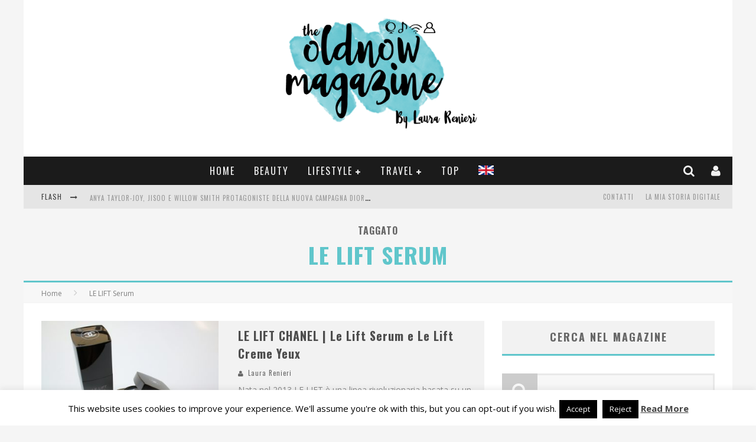

--- FILE ---
content_type: text/html; charset=UTF-8
request_url: https://theoldnow.it/tag/le-lift-serum
body_size: 24742
content:

<!DOCTYPE html>

<!--[if lt IE 7]><html lang="it-IT" class="no-js lt-ie9 lt-ie8 lt-ie7"> <![endif]-->
<!--[if (IE 7)&!(IEMobile)]><html lang="it-IT" class="no-js lt-ie9 lt-ie8"><![endif]-->
<!--[if (IE 8)&!(IEMobile)]><html lang="it-IT" class="no-js lt-ie9"><![endif]-->
<!--[if gt IE 8]><!--> <html lang="it-IT" class="no-js"><!--<![endif]-->

	<head>

		<meta charset="utf-8">

		<!-- Google Chrome Frame for IE -->
		<!--[if IE]><meta http-equiv="X-UA-Compatible" content="IE=edge" /><![endif]-->
		<!-- mobile meta -->
                    <meta name="viewport" content="width=device-width, initial-scale=1.0"/>
        
		<link rel="pingback" href="https://theoldnow.it/xmlrpc.php">

		
		<!-- head functions -->
		<meta name='robots' content='index, follow, max-image-preview:large, max-snippet:-1, max-video-preview:-1' />
	<style>img:is([sizes="auto" i], [sizes^="auto," i]) { contain-intrinsic-size: 3000px 1500px }</style>
	
	<!-- This site is optimized with the Yoast SEO plugin v26.7 - https://yoast.com/wordpress/plugins/seo/ -->
	<title>LE LIFT Serum Archives - TheOldNow Magazine</title>
	<link rel="canonical" href="https://theoldnow.it/tag/le-lift-serum" />
	<meta property="og:locale" content="it_IT" />
	<meta property="og:type" content="article" />
	<meta property="og:title" content="LE LIFT Serum Archives - TheOldNow Magazine" />
	<meta property="og:url" content="https://theoldnow.it/tag/le-lift-serum" />
	<meta property="og:site_name" content="TheOldNow Magazine" />
	<script type="application/ld+json" class="yoast-schema-graph">{"@context":"https://schema.org","@graph":[{"@type":"CollectionPage","@id":"https://theoldnow.it/tag/le-lift-serum","url":"https://theoldnow.it/tag/le-lift-serum","name":"LE LIFT Serum Archives - TheOldNow Magazine","isPartOf":{"@id":"https://theoldnow.it/#website"},"primaryImageOfPage":{"@id":"https://theoldnow.it/tag/le-lift-serum#primaryimage"},"image":{"@id":"https://theoldnow.it/tag/le-lift-serum#primaryimage"},"thumbnailUrl":"https://theoldnow.it/wp-content/uploads/2014/09/Le-LIFT-CHANEL-Le-Lift-Serum-e-Creme-Yeux-THEOLDNOW-3.jpg","breadcrumb":{"@id":"https://theoldnow.it/tag/le-lift-serum#breadcrumb"},"inLanguage":"it-IT"},{"@type":"ImageObject","inLanguage":"it-IT","@id":"https://theoldnow.it/tag/le-lift-serum#primaryimage","url":"https://theoldnow.it/wp-content/uploads/2014/09/Le-LIFT-CHANEL-Le-Lift-Serum-e-Creme-Yeux-THEOLDNOW-3.jpg","contentUrl":"https://theoldnow.it/wp-content/uploads/2014/09/Le-LIFT-CHANEL-Le-Lift-Serum-e-Creme-Yeux-THEOLDNOW-3.jpg","width":1536,"height":1024},{"@type":"BreadcrumbList","@id":"https://theoldnow.it/tag/le-lift-serum#breadcrumb","itemListElement":[{"@type":"ListItem","position":1,"name":"Home Page","item":"https://theoldnow.it/"},{"@type":"ListItem","position":2,"name":"LE LIFT Serum"}]},{"@type":"WebSite","@id":"https://theoldnow.it/#website","url":"https://theoldnow.it/","name":"TheOldNow Magazine","description":"Web magazine di Lifestyle by Laura Renieri","potentialAction":[{"@type":"SearchAction","target":{"@type":"EntryPoint","urlTemplate":"https://theoldnow.it/?s={search_term_string}"},"query-input":{"@type":"PropertyValueSpecification","valueRequired":true,"valueName":"search_term_string"}}],"inLanguage":"it-IT"}]}</script>
	<!-- / Yoast SEO plugin. -->


<link rel='dns-prefetch' href='//stats.wp.com' />
<link rel='dns-prefetch' href='//fonts.googleapis.com' />
<link rel="alternate" type="application/rss+xml" title="TheOldNow Magazine &raquo; Feed" href="https://theoldnow.it/feed" />
<link rel="alternate" type="application/rss+xml" title="TheOldNow Magazine &raquo; Feed dei commenti" href="https://theoldnow.it/comments/feed" />
<link rel="alternate" type="application/rss+xml" title="TheOldNow Magazine &raquo; LE LIFT Serum Feed del tag" href="https://theoldnow.it/tag/le-lift-serum/feed" />
<script type="text/javascript">
/* <![CDATA[ */
window._wpemojiSettings = {"baseUrl":"https:\/\/s.w.org\/images\/core\/emoji\/16.0.1\/72x72\/","ext":".png","svgUrl":"https:\/\/s.w.org\/images\/core\/emoji\/16.0.1\/svg\/","svgExt":".svg","source":{"concatemoji":"https:\/\/theoldnow.it\/wp-includes\/js\/wp-emoji-release.min.js?ver=6.8.3"}};
/*! This file is auto-generated */
!function(s,n){var o,i,e;function c(e){try{var t={supportTests:e,timestamp:(new Date).valueOf()};sessionStorage.setItem(o,JSON.stringify(t))}catch(e){}}function p(e,t,n){e.clearRect(0,0,e.canvas.width,e.canvas.height),e.fillText(t,0,0);var t=new Uint32Array(e.getImageData(0,0,e.canvas.width,e.canvas.height).data),a=(e.clearRect(0,0,e.canvas.width,e.canvas.height),e.fillText(n,0,0),new Uint32Array(e.getImageData(0,0,e.canvas.width,e.canvas.height).data));return t.every(function(e,t){return e===a[t]})}function u(e,t){e.clearRect(0,0,e.canvas.width,e.canvas.height),e.fillText(t,0,0);for(var n=e.getImageData(16,16,1,1),a=0;a<n.data.length;a++)if(0!==n.data[a])return!1;return!0}function f(e,t,n,a){switch(t){case"flag":return n(e,"\ud83c\udff3\ufe0f\u200d\u26a7\ufe0f","\ud83c\udff3\ufe0f\u200b\u26a7\ufe0f")?!1:!n(e,"\ud83c\udde8\ud83c\uddf6","\ud83c\udde8\u200b\ud83c\uddf6")&&!n(e,"\ud83c\udff4\udb40\udc67\udb40\udc62\udb40\udc65\udb40\udc6e\udb40\udc67\udb40\udc7f","\ud83c\udff4\u200b\udb40\udc67\u200b\udb40\udc62\u200b\udb40\udc65\u200b\udb40\udc6e\u200b\udb40\udc67\u200b\udb40\udc7f");case"emoji":return!a(e,"\ud83e\udedf")}return!1}function g(e,t,n,a){var r="undefined"!=typeof WorkerGlobalScope&&self instanceof WorkerGlobalScope?new OffscreenCanvas(300,150):s.createElement("canvas"),o=r.getContext("2d",{willReadFrequently:!0}),i=(o.textBaseline="top",o.font="600 32px Arial",{});return e.forEach(function(e){i[e]=t(o,e,n,a)}),i}function t(e){var t=s.createElement("script");t.src=e,t.defer=!0,s.head.appendChild(t)}"undefined"!=typeof Promise&&(o="wpEmojiSettingsSupports",i=["flag","emoji"],n.supports={everything:!0,everythingExceptFlag:!0},e=new Promise(function(e){s.addEventListener("DOMContentLoaded",e,{once:!0})}),new Promise(function(t){var n=function(){try{var e=JSON.parse(sessionStorage.getItem(o));if("object"==typeof e&&"number"==typeof e.timestamp&&(new Date).valueOf()<e.timestamp+604800&&"object"==typeof e.supportTests)return e.supportTests}catch(e){}return null}();if(!n){if("undefined"!=typeof Worker&&"undefined"!=typeof OffscreenCanvas&&"undefined"!=typeof URL&&URL.createObjectURL&&"undefined"!=typeof Blob)try{var e="postMessage("+g.toString()+"("+[JSON.stringify(i),f.toString(),p.toString(),u.toString()].join(",")+"));",a=new Blob([e],{type:"text/javascript"}),r=new Worker(URL.createObjectURL(a),{name:"wpTestEmojiSupports"});return void(r.onmessage=function(e){c(n=e.data),r.terminate(),t(n)})}catch(e){}c(n=g(i,f,p,u))}t(n)}).then(function(e){for(var t in e)n.supports[t]=e[t],n.supports.everything=n.supports.everything&&n.supports[t],"flag"!==t&&(n.supports.everythingExceptFlag=n.supports.everythingExceptFlag&&n.supports[t]);n.supports.everythingExceptFlag=n.supports.everythingExceptFlag&&!n.supports.flag,n.DOMReady=!1,n.readyCallback=function(){n.DOMReady=!0}}).then(function(){return e}).then(function(){var e;n.supports.everything||(n.readyCallback(),(e=n.source||{}).concatemoji?t(e.concatemoji):e.wpemoji&&e.twemoji&&(t(e.twemoji),t(e.wpemoji)))}))}((window,document),window._wpemojiSettings);
/* ]]> */
</script>

<style id='wp-emoji-styles-inline-css' type='text/css'>

	img.wp-smiley, img.emoji {
		display: inline !important;
		border: none !important;
		box-shadow: none !important;
		height: 1em !important;
		width: 1em !important;
		margin: 0 0.07em !important;
		vertical-align: -0.1em !important;
		background: none !important;
		padding: 0 !important;
	}
</style>
<link rel='stylesheet' id='wp-block-library-css' href='https://theoldnow.it/wp-includes/css/dist/block-library/style.min.css?ver=6.8.3' type='text/css' media='all' />
<style id='classic-theme-styles-inline-css' type='text/css'>
/*! This file is auto-generated */
.wp-block-button__link{color:#fff;background-color:#32373c;border-radius:9999px;box-shadow:none;text-decoration:none;padding:calc(.667em + 2px) calc(1.333em + 2px);font-size:1.125em}.wp-block-file__button{background:#32373c;color:#fff;text-decoration:none}
</style>
<link rel='stylesheet' id='mediaelement-css' href='https://theoldnow.it/wp-includes/js/mediaelement/mediaelementplayer-legacy.min.css?ver=4.2.17' type='text/css' media='all' />
<link rel='stylesheet' id='wp-mediaelement-css' href='https://theoldnow.it/wp-includes/js/mediaelement/wp-mediaelement.min.css?ver=6.8.3' type='text/css' media='all' />
<style id='jetpack-sharing-buttons-style-inline-css' type='text/css'>
.jetpack-sharing-buttons__services-list{display:flex;flex-direction:row;flex-wrap:wrap;gap:0;list-style-type:none;margin:5px;padding:0}.jetpack-sharing-buttons__services-list.has-small-icon-size{font-size:12px}.jetpack-sharing-buttons__services-list.has-normal-icon-size{font-size:16px}.jetpack-sharing-buttons__services-list.has-large-icon-size{font-size:24px}.jetpack-sharing-buttons__services-list.has-huge-icon-size{font-size:36px}@media print{.jetpack-sharing-buttons__services-list{display:none!important}}.editor-styles-wrapper .wp-block-jetpack-sharing-buttons{gap:0;padding-inline-start:0}ul.jetpack-sharing-buttons__services-list.has-background{padding:1.25em 2.375em}
</style>
<style id='global-styles-inline-css' type='text/css'>
:root{--wp--preset--aspect-ratio--square: 1;--wp--preset--aspect-ratio--4-3: 4/3;--wp--preset--aspect-ratio--3-4: 3/4;--wp--preset--aspect-ratio--3-2: 3/2;--wp--preset--aspect-ratio--2-3: 2/3;--wp--preset--aspect-ratio--16-9: 16/9;--wp--preset--aspect-ratio--9-16: 9/16;--wp--preset--color--black: #000000;--wp--preset--color--cyan-bluish-gray: #abb8c3;--wp--preset--color--white: #ffffff;--wp--preset--color--pale-pink: #f78da7;--wp--preset--color--vivid-red: #cf2e2e;--wp--preset--color--luminous-vivid-orange: #ff6900;--wp--preset--color--luminous-vivid-amber: #fcb900;--wp--preset--color--light-green-cyan: #7bdcb5;--wp--preset--color--vivid-green-cyan: #00d084;--wp--preset--color--pale-cyan-blue: #8ed1fc;--wp--preset--color--vivid-cyan-blue: #0693e3;--wp--preset--color--vivid-purple: #9b51e0;--wp--preset--gradient--vivid-cyan-blue-to-vivid-purple: linear-gradient(135deg,rgba(6,147,227,1) 0%,rgb(155,81,224) 100%);--wp--preset--gradient--light-green-cyan-to-vivid-green-cyan: linear-gradient(135deg,rgb(122,220,180) 0%,rgb(0,208,130) 100%);--wp--preset--gradient--luminous-vivid-amber-to-luminous-vivid-orange: linear-gradient(135deg,rgba(252,185,0,1) 0%,rgba(255,105,0,1) 100%);--wp--preset--gradient--luminous-vivid-orange-to-vivid-red: linear-gradient(135deg,rgba(255,105,0,1) 0%,rgb(207,46,46) 100%);--wp--preset--gradient--very-light-gray-to-cyan-bluish-gray: linear-gradient(135deg,rgb(238,238,238) 0%,rgb(169,184,195) 100%);--wp--preset--gradient--cool-to-warm-spectrum: linear-gradient(135deg,rgb(74,234,220) 0%,rgb(151,120,209) 20%,rgb(207,42,186) 40%,rgb(238,44,130) 60%,rgb(251,105,98) 80%,rgb(254,248,76) 100%);--wp--preset--gradient--blush-light-purple: linear-gradient(135deg,rgb(255,206,236) 0%,rgb(152,150,240) 100%);--wp--preset--gradient--blush-bordeaux: linear-gradient(135deg,rgb(254,205,165) 0%,rgb(254,45,45) 50%,rgb(107,0,62) 100%);--wp--preset--gradient--luminous-dusk: linear-gradient(135deg,rgb(255,203,112) 0%,rgb(199,81,192) 50%,rgb(65,88,208) 100%);--wp--preset--gradient--pale-ocean: linear-gradient(135deg,rgb(255,245,203) 0%,rgb(182,227,212) 50%,rgb(51,167,181) 100%);--wp--preset--gradient--electric-grass: linear-gradient(135deg,rgb(202,248,128) 0%,rgb(113,206,126) 100%);--wp--preset--gradient--midnight: linear-gradient(135deg,rgb(2,3,129) 0%,rgb(40,116,252) 100%);--wp--preset--font-size--small: 13px;--wp--preset--font-size--medium: 20px;--wp--preset--font-size--large: 36px;--wp--preset--font-size--x-large: 42px;--wp--preset--spacing--20: 0.44rem;--wp--preset--spacing--30: 0.67rem;--wp--preset--spacing--40: 1rem;--wp--preset--spacing--50: 1.5rem;--wp--preset--spacing--60: 2.25rem;--wp--preset--spacing--70: 3.38rem;--wp--preset--spacing--80: 5.06rem;--wp--preset--shadow--natural: 6px 6px 9px rgba(0, 0, 0, 0.2);--wp--preset--shadow--deep: 12px 12px 50px rgba(0, 0, 0, 0.4);--wp--preset--shadow--sharp: 6px 6px 0px rgba(0, 0, 0, 0.2);--wp--preset--shadow--outlined: 6px 6px 0px -3px rgba(255, 255, 255, 1), 6px 6px rgba(0, 0, 0, 1);--wp--preset--shadow--crisp: 6px 6px 0px rgba(0, 0, 0, 1);}:where(.is-layout-flex){gap: 0.5em;}:where(.is-layout-grid){gap: 0.5em;}body .is-layout-flex{display: flex;}.is-layout-flex{flex-wrap: wrap;align-items: center;}.is-layout-flex > :is(*, div){margin: 0;}body .is-layout-grid{display: grid;}.is-layout-grid > :is(*, div){margin: 0;}:where(.wp-block-columns.is-layout-flex){gap: 2em;}:where(.wp-block-columns.is-layout-grid){gap: 2em;}:where(.wp-block-post-template.is-layout-flex){gap: 1.25em;}:where(.wp-block-post-template.is-layout-grid){gap: 1.25em;}.has-black-color{color: var(--wp--preset--color--black) !important;}.has-cyan-bluish-gray-color{color: var(--wp--preset--color--cyan-bluish-gray) !important;}.has-white-color{color: var(--wp--preset--color--white) !important;}.has-pale-pink-color{color: var(--wp--preset--color--pale-pink) !important;}.has-vivid-red-color{color: var(--wp--preset--color--vivid-red) !important;}.has-luminous-vivid-orange-color{color: var(--wp--preset--color--luminous-vivid-orange) !important;}.has-luminous-vivid-amber-color{color: var(--wp--preset--color--luminous-vivid-amber) !important;}.has-light-green-cyan-color{color: var(--wp--preset--color--light-green-cyan) !important;}.has-vivid-green-cyan-color{color: var(--wp--preset--color--vivid-green-cyan) !important;}.has-pale-cyan-blue-color{color: var(--wp--preset--color--pale-cyan-blue) !important;}.has-vivid-cyan-blue-color{color: var(--wp--preset--color--vivid-cyan-blue) !important;}.has-vivid-purple-color{color: var(--wp--preset--color--vivid-purple) !important;}.has-black-background-color{background-color: var(--wp--preset--color--black) !important;}.has-cyan-bluish-gray-background-color{background-color: var(--wp--preset--color--cyan-bluish-gray) !important;}.has-white-background-color{background-color: var(--wp--preset--color--white) !important;}.has-pale-pink-background-color{background-color: var(--wp--preset--color--pale-pink) !important;}.has-vivid-red-background-color{background-color: var(--wp--preset--color--vivid-red) !important;}.has-luminous-vivid-orange-background-color{background-color: var(--wp--preset--color--luminous-vivid-orange) !important;}.has-luminous-vivid-amber-background-color{background-color: var(--wp--preset--color--luminous-vivid-amber) !important;}.has-light-green-cyan-background-color{background-color: var(--wp--preset--color--light-green-cyan) !important;}.has-vivid-green-cyan-background-color{background-color: var(--wp--preset--color--vivid-green-cyan) !important;}.has-pale-cyan-blue-background-color{background-color: var(--wp--preset--color--pale-cyan-blue) !important;}.has-vivid-cyan-blue-background-color{background-color: var(--wp--preset--color--vivid-cyan-blue) !important;}.has-vivid-purple-background-color{background-color: var(--wp--preset--color--vivid-purple) !important;}.has-black-border-color{border-color: var(--wp--preset--color--black) !important;}.has-cyan-bluish-gray-border-color{border-color: var(--wp--preset--color--cyan-bluish-gray) !important;}.has-white-border-color{border-color: var(--wp--preset--color--white) !important;}.has-pale-pink-border-color{border-color: var(--wp--preset--color--pale-pink) !important;}.has-vivid-red-border-color{border-color: var(--wp--preset--color--vivid-red) !important;}.has-luminous-vivid-orange-border-color{border-color: var(--wp--preset--color--luminous-vivid-orange) !important;}.has-luminous-vivid-amber-border-color{border-color: var(--wp--preset--color--luminous-vivid-amber) !important;}.has-light-green-cyan-border-color{border-color: var(--wp--preset--color--light-green-cyan) !important;}.has-vivid-green-cyan-border-color{border-color: var(--wp--preset--color--vivid-green-cyan) !important;}.has-pale-cyan-blue-border-color{border-color: var(--wp--preset--color--pale-cyan-blue) !important;}.has-vivid-cyan-blue-border-color{border-color: var(--wp--preset--color--vivid-cyan-blue) !important;}.has-vivid-purple-border-color{border-color: var(--wp--preset--color--vivid-purple) !important;}.has-vivid-cyan-blue-to-vivid-purple-gradient-background{background: var(--wp--preset--gradient--vivid-cyan-blue-to-vivid-purple) !important;}.has-light-green-cyan-to-vivid-green-cyan-gradient-background{background: var(--wp--preset--gradient--light-green-cyan-to-vivid-green-cyan) !important;}.has-luminous-vivid-amber-to-luminous-vivid-orange-gradient-background{background: var(--wp--preset--gradient--luminous-vivid-amber-to-luminous-vivid-orange) !important;}.has-luminous-vivid-orange-to-vivid-red-gradient-background{background: var(--wp--preset--gradient--luminous-vivid-orange-to-vivid-red) !important;}.has-very-light-gray-to-cyan-bluish-gray-gradient-background{background: var(--wp--preset--gradient--very-light-gray-to-cyan-bluish-gray) !important;}.has-cool-to-warm-spectrum-gradient-background{background: var(--wp--preset--gradient--cool-to-warm-spectrum) !important;}.has-blush-light-purple-gradient-background{background: var(--wp--preset--gradient--blush-light-purple) !important;}.has-blush-bordeaux-gradient-background{background: var(--wp--preset--gradient--blush-bordeaux) !important;}.has-luminous-dusk-gradient-background{background: var(--wp--preset--gradient--luminous-dusk) !important;}.has-pale-ocean-gradient-background{background: var(--wp--preset--gradient--pale-ocean) !important;}.has-electric-grass-gradient-background{background: var(--wp--preset--gradient--electric-grass) !important;}.has-midnight-gradient-background{background: var(--wp--preset--gradient--midnight) !important;}.has-small-font-size{font-size: var(--wp--preset--font-size--small) !important;}.has-medium-font-size{font-size: var(--wp--preset--font-size--medium) !important;}.has-large-font-size{font-size: var(--wp--preset--font-size--large) !important;}.has-x-large-font-size{font-size: var(--wp--preset--font-size--x-large) !important;}
:where(.wp-block-post-template.is-layout-flex){gap: 1.25em;}:where(.wp-block-post-template.is-layout-grid){gap: 1.25em;}
:where(.wp-block-columns.is-layout-flex){gap: 2em;}:where(.wp-block-columns.is-layout-grid){gap: 2em;}
:root :where(.wp-block-pullquote){font-size: 1.5em;line-height: 1.6;}
</style>
<link rel='stylesheet' id='cookie-law-info-css' href='https://theoldnow.it/wp-content/plugins/cookie-law-info/legacy/public/css/cookie-law-info-public.css?ver=3.3.9.1' type='text/css' media='all' />
<link rel='stylesheet' id='cookie-law-info-gdpr-css' href='https://theoldnow.it/wp-content/plugins/cookie-law-info/legacy/public/css/cookie-law-info-gdpr.css?ver=3.3.9.1' type='text/css' media='all' />
<link rel='stylesheet' id='login-with-ajax-css' href='https://theoldnow.it/wp-content/themes/valenti/plugins/login-with-ajax/widget.css?ver=4.5.1' type='text/css' media='all' />
<link rel='stylesheet' id='cb-main-stylesheet-css' href='https://theoldnow.it/wp-content/themes/valenti/library/css/style.css?ver=5.3.0' type='text/css' media='all' />
<link rel='stylesheet' id='cb-font-stylesheet-css' href='//fonts.googleapis.com/css?family=Oswald%3A400%2C700%2C400italic%7COpen+Sans%3A400%2C700%2C400italic&#038;subset=greek%2Cgreek-ext&#038;ver=5.3.0' type='text/css' media='all' />
<link rel='stylesheet' id='fontawesome-css' href='https://theoldnow.it/wp-content/themes/valenti/library/css/fontawesome/css/font-awesome.min.css?ver=4.6.1' type='text/css' media='all' />
<!--[if lt IE 9]>
<link rel='stylesheet' id='cb-ie-only-css' href='https://theoldnow.it/wp-content/themes/valenti/library/css/ie.css?ver=5.3.0' type='text/css' media='all' />
<![endif]-->
<link rel='stylesheet' id='cb-child-stylesheet-css' href='https://theoldnow.it/wp-content/themes/valenti-child/style.css?ver=1.0' type='text/css' media='all' />
<script type="text/javascript" src="https://theoldnow.it/wp-includes/js/jquery/jquery.min.js?ver=3.7.1" id="jquery-core-js"></script>
<script type="text/javascript" src="https://theoldnow.it/wp-includes/js/jquery/jquery-migrate.min.js?ver=3.4.1" id="jquery-migrate-js"></script>
<script type="text/javascript" id="cookie-law-info-js-extra">
/* <![CDATA[ */
var Cli_Data = {"nn_cookie_ids":[],"cookielist":[],"non_necessary_cookies":[],"ccpaEnabled":"","ccpaRegionBased":"","ccpaBarEnabled":"","strictlyEnabled":["necessary","obligatoire"],"ccpaType":"gdpr","js_blocking":"","custom_integration":"","triggerDomRefresh":"","secure_cookies":""};
var cli_cookiebar_settings = {"animate_speed_hide":"500","animate_speed_show":"500","background":"#fff","border":"#444","border_on":"","button_1_button_colour":"#000","button_1_button_hover":"#000000","button_1_link_colour":"#fff","button_1_as_button":"1","button_1_new_win":"","button_2_button_colour":"#333","button_2_button_hover":"#292929","button_2_link_colour":"#444","button_2_as_button":"","button_2_hidebar":"1","button_3_button_colour":"#000","button_3_button_hover":"#000000","button_3_link_colour":"#fff","button_3_as_button":"1","button_3_new_win":"1","button_4_button_colour":"#000","button_4_button_hover":"#000000","button_4_link_colour":"#fff","button_4_as_button":"1","button_7_button_colour":"#61a229","button_7_button_hover":"#4e8221","button_7_link_colour":"#fff","button_7_as_button":"1","button_7_new_win":"","font_family":"inherit","header_fix":"","notify_animate_hide":"1","notify_animate_show":"","notify_div_id":"#cookie-law-info-bar","notify_position_horizontal":"right","notify_position_vertical":"bottom","scroll_close":"","scroll_close_reload":"","accept_close_reload":"","reject_close_reload":"","showagain_tab":"1","showagain_background":"#fff","showagain_border":"#000","showagain_div_id":"#cookie-law-info-again","showagain_x_position":"100px","text":"#000","show_once_yn":"","show_once":"10000","logging_on":"","as_popup":"","popup_overlay":"1","bar_heading_text":"","cookie_bar_as":"banner","popup_showagain_position":"bottom-right","widget_position":"left"};
var log_object = {"ajax_url":"https:\/\/theoldnow.it\/wp-admin\/admin-ajax.php"};
/* ]]> */
</script>
<script type="text/javascript" src="https://theoldnow.it/wp-content/plugins/cookie-law-info/legacy/public/js/cookie-law-info-public.js?ver=3.3.9.1" id="cookie-law-info-js"></script>
<script type="text/javascript" id="login-with-ajax-js-extra">
/* <![CDATA[ */
var LWA = {"ajaxurl":"https:\/\/theoldnow.it\/wp-admin\/admin-ajax.php","off":""};
/* ]]> */
</script>
<script type="text/javascript" src="https://theoldnow.it/wp-content/themes/valenti/plugins/login-with-ajax/login-with-ajax.js?ver=4.5.1" id="login-with-ajax-js"></script>
<script type="text/javascript" src="https://theoldnow.it/wp-content/plugins/login-with-ajax/ajaxify/ajaxify.min.js?ver=4.5.1" id="login-with-ajax-ajaxify-js"></script>
<script type="text/javascript" src="https://theoldnow.it/wp-content/themes/valenti/library/js/modernizr.custom.min.js?ver=2.6.2" id="cb-modernizr-js"></script>
<link rel="https://api.w.org/" href="https://theoldnow.it/wp-json/" /><link rel="alternate" title="JSON" type="application/json" href="https://theoldnow.it/wp-json/wp/v2/tags/17480" /><link rel="EditURI" type="application/rsd+xml" title="RSD" href="https://theoldnow.it/xmlrpc.php?rsd" />
<meta name="generator" content="WordPress 6.8.3" />
<meta name="cdp-version" content="1.5.0" />	<style>img#wpstats{display:none}</style>
		<style>.cb-base-color, .cb-overlay-stars .fa-star, #cb-vote .fa-star, .cb-review-box .cb-score-box, .bbp-submit-wrapper button, .bbp-submit-wrapper button:visited, .buddypress .cb-cat-header #cb-cat-title a,  .buddypress .cb-cat-header #cb-cat-title a:visited, .woocommerce .star-rating:before, .woocommerce-page .star-rating:before, .woocommerce .star-rating span, .woocommerce-page .star-rating span, .woocommerce .stars a {
            color:#60c6cb;
        }#cb-search-modal .cb-header, .cb-join-modal .cb-header, .lwa .cb-header, .cb-review-box .cb-score-box, .bbp-submit-wrapper button, #buddypress button:hover, #buddypress a.button:hover, #buddypress a.button:focus, #buddypress input[type=submit]:hover, #buddypress input[type=button]:hover, #buddypress input[type=reset]:hover, #buddypress ul.button-nav li a:hover, #buddypress ul.button-nav li.current a, #buddypress div.generic-button a:hover, #buddypress .comment-reply-link:hover, #buddypress .activity-list li.load-more:hover, #buddypress #groups-list .generic-button a:hover {
            border-color: #60c6cb;
        }.cb-sidebar-widget .cb-sidebar-widget-title, .cb-multi-widget .tabbernav .tabberactive, .cb-author-page .cb-author-details .cb-meta .cb-author-page-contact, .cb-about-page .cb-author-line .cb-author-details .cb-meta .cb-author-page-contact, .cb-page-header, .cb-404-header, .cb-cat-header, #cb-footer #cb-widgets .cb-footer-widget-title span, #wp-calendar caption, .cb-tabs ul .current, .cb-tabs ul .ui-state-active, #bbpress-forums li.bbp-header, #buddypress #members-list .cb-member-list-box .item .item-title, #buddypress div.item-list-tabs ul li.selected, #buddypress div.item-list-tabs ul li.current, #buddypress .item-list-tabs ul li:hover, .woocommerce div.product .woocommerce-tabs ul.tabs li.active {
            border-bottom-color: #60c6cb ;
        }#cb-main-menu .current-post-ancestor, #cb-main-menu .current-menu-item, #cb-main-menu .current-menu-ancestor, #cb-main-menu .current-post-parent, #cb-main-menu .current-menu-parent, #cb-main-menu .current_page_item, #cb-main-menu .current-page-ancestor, #cb-main-menu .current-category-ancestor, .cb-review-box .cb-bar .cb-overlay span, #cb-accent-color, .cb-highlight, #buddypress button:hover, #buddypress a.button:hover, #buddypress a.button:focus, #buddypress input[type=submit]:hover, #buddypress input[type=button]:hover, #buddypress input[type=reset]:hover, #buddypress ul.button-nav li a:hover, #buddypress ul.button-nav li.current a, #buddypress div.generic-button a:hover, #buddypress .comment-reply-link:hover, #buddypress .activity-list li.load-more:hover, #buddypress #groups-list .generic-button a:hover {
            background-color: #60c6cb;
        }</style><style type="text/css">
                                                 body, #respond { font-family: 'Open Sans', sans-serif; }
                                                 h1, h2, h3, h4, h5, h6, .h1, .h2, .h3, .h4, .h5, .h6, #cb-nav-bar #cb-main-menu ul li > a, .cb-author-posts-count, .cb-author-title, .cb-author-position, .search  .s, .cb-review-box .cb-bar, .cb-review-box .cb-score-box, .cb-review-box .cb-title, #cb-review-title, .cb-title-subtle, #cb-top-menu a, .tabbernav, #cb-next-link a, #cb-previous-link a, .cb-review-ext-box .cb-score, .tipper-positioner, .cb-caption, .cb-button, #wp-calendar caption, .forum-titles, .bbp-submit-wrapper button, #bbpress-forums li.bbp-header, #bbpress-forums fieldset.bbp-form .bbp-the-content-wrapper input, #bbpress-forums .bbp-forum-title, #bbpress-forums .bbp-topic-permalink, .widget_display_stats dl dt, .cb-lwa-profile .cb-block, #buddypress #members-list .cb-member-list-box .item .item-title, #buddypress div.item-list-tabs ul li, #buddypress .activity-list li.load-more, #buddypress a.activity-time-since, #buddypress ul#groups-list li div.meta, .widget.buddypress div.item-options, .cb-activity-stream #buddypress .activity-header .time-since, .cb-font-header, .woocommerce table.shop_table th, .woocommerce-page table.shop_table th, .cb-infinite-scroll a, .cb-no-more-posts { font-family:'Oswald', sans-serif; }
                     </style><script>
  (function(i,s,o,g,r,a,m){i['GoogleAnalyticsObject']=r;i[r]=i[r]||function(){
  (i[r].q=i[r].q||[]).push(arguments)},i[r].l=1*new Date();a=s.createElement(o),
  m=s.getElementsByTagName(o)[0];a.async=1;a.src=g;m.parentNode.insertBefore(a,m)
  })(window,document,'script','https://www.google-analytics.com/analytics.js','ga');

  ga('create', 'UA-26523493-1', 'auto');
  ga('send', 'pageview');

</script><style type="text/css">.header { background-color: #ffffff; }</style><!-- end custom css --><style>#cb-nav-bar #cb-main-menu .main-nav .menu-item-99061:hover,
                                         #cb-nav-bar #cb-main-menu .main-nav .menu-item-99061:focus,
                                         #cb-nav-bar #cb-main-menu .main-nav .menu-item-99061 .cb-sub-menu li .cb-grandchild-menu,
                                         #cb-nav-bar #cb-main-menu .main-nav .menu-item-99061 .cb-sub-menu { background:#60c6cb!important; }
                                         #cb-nav-bar #cb-main-menu .main-nav .menu-item-99061 .cb-mega-menu .cb-sub-menu li a { border-bottom-color:#60c6cb!important; }
#cb-nav-bar #cb-main-menu .main-nav .menu-item-39125:hover,
                                             #cb-nav-bar #cb-main-menu .main-nav .menu-item-39125:focus,
                                             #cb-nav-bar #cb-main-menu .main-nav .menu-item-39125 .cb-sub-menu li .cb-grandchild-menu,
                                             #cb-nav-bar #cb-main-menu .main-nav .menu-item-39125 .cb-sub-menu { background:#60c6cb!important; }
                                             #cb-nav-bar #cb-main-menu .main-nav .menu-item-39125 .cb-mega-menu .cb-sub-menu li a { border-bottom-color:#60c6cb!important; }
#cb-nav-bar #cb-main-menu .main-nav .menu-item-39129:hover,
                                             #cb-nav-bar #cb-main-menu .main-nav .menu-item-39129:focus,
                                             #cb-nav-bar #cb-main-menu .main-nav .menu-item-39129 .cb-sub-menu li .cb-grandchild-menu,
                                             #cb-nav-bar #cb-main-menu .main-nav .menu-item-39129 .cb-sub-menu { background:#60c6cb!important; }
                                             #cb-nav-bar #cb-main-menu .main-nav .menu-item-39129 .cb-mega-menu .cb-sub-menu li a { border-bottom-color:#60c6cb!important; }
#cb-nav-bar #cb-main-menu .main-nav .menu-item-143296:hover,
                                             #cb-nav-bar #cb-main-menu .main-nav .menu-item-143296:focus,
                                             #cb-nav-bar #cb-main-menu .main-nav .menu-item-143296 .cb-sub-menu li .cb-grandchild-menu,
                                             #cb-nav-bar #cb-main-menu .main-nav .menu-item-143296 .cb-sub-menu { background:#60c6cb!important; }
                                             #cb-nav-bar #cb-main-menu .main-nav .menu-item-143296 .cb-mega-menu .cb-sub-menu li a { border-bottom-color:#60c6cb!important; }
#cb-nav-bar #cb-main-menu .main-nav .menu-item-47546:hover,
                                             #cb-nav-bar #cb-main-menu .main-nav .menu-item-47546:focus,
                                             #cb-nav-bar #cb-main-menu .main-nav .menu-item-47546 .cb-sub-menu li .cb-grandchild-menu,
                                             #cb-nav-bar #cb-main-menu .main-nav .menu-item-47546 .cb-sub-menu { background:#60c6cb!important; }
                                             #cb-nav-bar #cb-main-menu .main-nav .menu-item-47546 .cb-mega-menu .cb-sub-menu li a { border-bottom-color:#60c6cb!important; }
#cb-nav-bar #cb-main-menu .main-nav .menu-item-39128:hover,
                                             #cb-nav-bar #cb-main-menu .main-nav .menu-item-39128:focus,
                                             #cb-nav-bar #cb-main-menu .main-nav .menu-item-39128 .cb-sub-menu li .cb-grandchild-menu,
                                             #cb-nav-bar #cb-main-menu .main-nav .menu-item-39128 .cb-sub-menu { background:#60c6cb!important; }
                                             #cb-nav-bar #cb-main-menu .main-nav .menu-item-39128 .cb-mega-menu .cb-sub-menu li a { border-bottom-color:#60c6cb!important; }
#cb-nav-bar #cb-main-menu .main-nav .menu-item-120555:hover,
                                             #cb-nav-bar #cb-main-menu .main-nav .menu-item-120555:focus,
                                             #cb-nav-bar #cb-main-menu .main-nav .menu-item-120555 .cb-sub-menu li .cb-grandchild-menu,
                                             #cb-nav-bar #cb-main-menu .main-nav .menu-item-120555 .cb-sub-menu { background:#60c6cb!important; }
                                             #cb-nav-bar #cb-main-menu .main-nav .menu-item-120555 .cb-mega-menu .cb-sub-menu li a { border-bottom-color:#60c6cb!important; }
#cb-nav-bar #cb-main-menu .main-nav .menu-item-118789:hover,
                                             #cb-nav-bar #cb-main-menu .main-nav .menu-item-118789:focus,
                                             #cb-nav-bar #cb-main-menu .main-nav .menu-item-118789 .cb-sub-menu li .cb-grandchild-menu,
                                             #cb-nav-bar #cb-main-menu .main-nav .menu-item-118789 .cb-sub-menu { background:#60c6cb!important; }
                                             #cb-nav-bar #cb-main-menu .main-nav .menu-item-118789 .cb-mega-menu .cb-sub-menu li a { border-bottom-color:#60c6cb!important; }
#cb-nav-bar #cb-main-menu .main-nav .menu-item-84159:hover,
                                             #cb-nav-bar #cb-main-menu .main-nav .menu-item-84159:focus,
                                             #cb-nav-bar #cb-main-menu .main-nav .menu-item-84159 .cb-sub-menu li .cb-grandchild-menu,
                                             #cb-nav-bar #cb-main-menu .main-nav .menu-item-84159 .cb-sub-menu { background:#60c6cb!important; }
                                             #cb-nav-bar #cb-main-menu .main-nav .menu-item-84159 .cb-mega-menu .cb-sub-menu li a { border-bottom-color:#60c6cb!important; }
#cb-nav-bar #cb-main-menu .main-nav .menu-item-119463:hover,
                                             #cb-nav-bar #cb-main-menu .main-nav .menu-item-119463:focus,
                                             #cb-nav-bar #cb-main-menu .main-nav .menu-item-119463 .cb-sub-menu li .cb-grandchild-menu,
                                             #cb-nav-bar #cb-main-menu .main-nav .menu-item-119463 .cb-sub-menu { background:#60c6cb!important; }
                                             #cb-nav-bar #cb-main-menu .main-nav .menu-item-119463 .cb-mega-menu .cb-sub-menu li a { border-bottom-color:#60c6cb!important; }
#cb-nav-bar #cb-main-menu .main-nav .menu-item-107494:hover,
                                             #cb-nav-bar #cb-main-menu .main-nav .menu-item-107494:focus,
                                             #cb-nav-bar #cb-main-menu .main-nav .menu-item-107494 .cb-sub-menu li .cb-grandchild-menu,
                                             #cb-nav-bar #cb-main-menu .main-nav .menu-item-107494 .cb-sub-menu { background:#60c6cb!important; }
                                             #cb-nav-bar #cb-main-menu .main-nav .menu-item-107494 .cb-mega-menu .cb-sub-menu li a { border-bottom-color:#60c6cb!important; }
#cb-nav-bar #cb-main-menu .main-nav .menu-item-121437:hover,
                                             #cb-nav-bar #cb-main-menu .main-nav .menu-item-121437:focus,
                                             #cb-nav-bar #cb-main-menu .main-nav .menu-item-121437 .cb-sub-menu li .cb-grandchild-menu,
                                             #cb-nav-bar #cb-main-menu .main-nav .menu-item-121437 .cb-sub-menu { background:#60c6cb!important; }
                                             #cb-nav-bar #cb-main-menu .main-nav .menu-item-121437 .cb-mega-menu .cb-sub-menu li a { border-bottom-color:#60c6cb!important; }
#cb-nav-bar #cb-main-menu .main-nav .menu-item-39123:hover,
                                             #cb-nav-bar #cb-main-menu .main-nav .menu-item-39123:focus,
                                             #cb-nav-bar #cb-main-menu .main-nav .menu-item-39123 .cb-sub-menu li .cb-grandchild-menu,
                                             #cb-nav-bar #cb-main-menu .main-nav .menu-item-39123 .cb-sub-menu { background:#60c6cb!important; }
                                             #cb-nav-bar #cb-main-menu .main-nav .menu-item-39123 .cb-mega-menu .cb-sub-menu li a { border-bottom-color:#60c6cb!important; }
#cb-nav-bar #cb-main-menu .main-nav .menu-item-130828:hover,
                                             #cb-nav-bar #cb-main-menu .main-nav .menu-item-130828:focus,
                                             #cb-nav-bar #cb-main-menu .main-nav .menu-item-130828 .cb-sub-menu li .cb-grandchild-menu,
                                             #cb-nav-bar #cb-main-menu .main-nav .menu-item-130828 .cb-sub-menu { background:#60c6cb!important; }
                                             #cb-nav-bar #cb-main-menu .main-nav .menu-item-130828 .cb-mega-menu .cb-sub-menu li a { border-bottom-color:#60c6cb!important; }
#cb-nav-bar #cb-main-menu .main-nav .menu-item-63274:hover,
                                             #cb-nav-bar #cb-main-menu .main-nav .menu-item-63274:focus,
                                             #cb-nav-bar #cb-main-menu .main-nav .menu-item-63274 .cb-sub-menu li .cb-grandchild-menu,
                                             #cb-nav-bar #cb-main-menu .main-nav .menu-item-63274 .cb-sub-menu { background:#60c6cb!important; }
                                             #cb-nav-bar #cb-main-menu .main-nav .menu-item-63274 .cb-mega-menu .cb-sub-menu li a { border-bottom-color:#60c6cb!important; }
#cb-nav-bar #cb-main-menu .main-nav .menu-item-63273:hover,
                                             #cb-nav-bar #cb-main-menu .main-nav .menu-item-63273:focus,
                                             #cb-nav-bar #cb-main-menu .main-nav .menu-item-63273 .cb-sub-menu li .cb-grandchild-menu,
                                             #cb-nav-bar #cb-main-menu .main-nav .menu-item-63273 .cb-sub-menu { background:#60c6cb!important; }
                                             #cb-nav-bar #cb-main-menu .main-nav .menu-item-63273 .cb-mega-menu .cb-sub-menu li a { border-bottom-color:#60c6cb!important; }
#cb-nav-bar #cb-main-menu .main-nav .menu-item-92445:hover,
                                             #cb-nav-bar #cb-main-menu .main-nav .menu-item-92445:focus,
                                             #cb-nav-bar #cb-main-menu .main-nav .menu-item-92445 .cb-sub-menu li .cb-grandchild-menu,
                                             #cb-nav-bar #cb-main-menu .main-nav .menu-item-92445 .cb-sub-menu { background:#60c6cb!important; }
                                             #cb-nav-bar #cb-main-menu .main-nav .menu-item-92445 .cb-mega-menu .cb-sub-menu li a { border-bottom-color:#60c6cb!important; }
#cb-nav-bar #cb-main-menu .main-nav .menu-item-63270:hover,
                                             #cb-nav-bar #cb-main-menu .main-nav .menu-item-63270:focus,
                                             #cb-nav-bar #cb-main-menu .main-nav .menu-item-63270 .cb-sub-menu li .cb-grandchild-menu,
                                             #cb-nav-bar #cb-main-menu .main-nav .menu-item-63270 .cb-sub-menu { background:#60c6cb!important; }
                                             #cb-nav-bar #cb-main-menu .main-nav .menu-item-63270 .cb-mega-menu .cb-sub-menu li a { border-bottom-color:#60c6cb!important; }
#cb-nav-bar #cb-main-menu .main-nav .menu-item-63271:hover,
                                             #cb-nav-bar #cb-main-menu .main-nav .menu-item-63271:focus,
                                             #cb-nav-bar #cb-main-menu .main-nav .menu-item-63271 .cb-sub-menu li .cb-grandchild-menu,
                                             #cb-nav-bar #cb-main-menu .main-nav .menu-item-63271 .cb-sub-menu { background:#60c6cb!important; }
                                             #cb-nav-bar #cb-main-menu .main-nav .menu-item-63271 .cb-mega-menu .cb-sub-menu li a { border-bottom-color:#60c6cb!important; }
#cb-nav-bar #cb-main-menu .main-nav .menu-item-104434:hover,
                                             #cb-nav-bar #cb-main-menu .main-nav .menu-item-104434:focus,
                                             #cb-nav-bar #cb-main-menu .main-nav .menu-item-104434 .cb-sub-menu li .cb-grandchild-menu,
                                             #cb-nav-bar #cb-main-menu .main-nav .menu-item-104434 .cb-sub-menu { background:#60c6cb!important; }
                                             #cb-nav-bar #cb-main-menu .main-nav .menu-item-104434 .cb-mega-menu .cb-sub-menu li a { border-bottom-color:#60c6cb!important; }
#cb-nav-bar #cb-main-menu .main-nav .menu-item-63275:hover,
                                             #cb-nav-bar #cb-main-menu .main-nav .menu-item-63275:focus,
                                             #cb-nav-bar #cb-main-menu .main-nav .menu-item-63275 .cb-sub-menu li .cb-grandchild-menu,
                                             #cb-nav-bar #cb-main-menu .main-nav .menu-item-63275 .cb-sub-menu { background:#60c6cb!important; }
                                             #cb-nav-bar #cb-main-menu .main-nav .menu-item-63275 .cb-mega-menu .cb-sub-menu li a { border-bottom-color:#60c6cb!important; }
#cb-nav-bar #cb-main-menu .main-nav .menu-item-63269:hover,
                                             #cb-nav-bar #cb-main-menu .main-nav .menu-item-63269:focus,
                                             #cb-nav-bar #cb-main-menu .main-nav .menu-item-63269 .cb-sub-menu li .cb-grandchild-menu,
                                             #cb-nav-bar #cb-main-menu .main-nav .menu-item-63269 .cb-sub-menu { background:#60c6cb!important; }
                                             #cb-nav-bar #cb-main-menu .main-nav .menu-item-63269 .cb-mega-menu .cb-sub-menu li a { border-bottom-color:#60c6cb!important; }
#cb-nav-bar #cb-main-menu .main-nav .menu-item-124558:hover,
                                             #cb-nav-bar #cb-main-menu .main-nav .menu-item-124558:focus,
                                             #cb-nav-bar #cb-main-menu .main-nav .menu-item-124558 .cb-sub-menu li .cb-grandchild-menu,
                                             #cb-nav-bar #cb-main-menu .main-nav .menu-item-124558 .cb-sub-menu { background:#60c6cb!important; }
                                             #cb-nav-bar #cb-main-menu .main-nav .menu-item-124558 .cb-mega-menu .cb-sub-menu li a { border-bottom-color:#60c6cb!important; }
#cb-nav-bar #cb-main-menu .main-nav .menu-item-99381:hover,
                                             #cb-nav-bar #cb-main-menu .main-nav .menu-item-99381:focus,
                                             #cb-nav-bar #cb-main-menu .main-nav .menu-item-99381 .cb-sub-menu li .cb-grandchild-menu,
                                             #cb-nav-bar #cb-main-menu .main-nav .menu-item-99381 .cb-sub-menu { background:#60c6cb!important; }
                                             #cb-nav-bar #cb-main-menu .main-nav .menu-item-99381 .cb-mega-menu .cb-sub-menu li a { border-bottom-color:#60c6cb!important; }</style><link rel="icon" href="https://theoldnow.it/wp-content/uploads/2016/06/favicon_oldnow.png" sizes="32x32" />
<link rel="icon" href="https://theoldnow.it/wp-content/uploads/2016/06/favicon_oldnow.png" sizes="192x192" />
<link rel="apple-touch-icon" href="https://theoldnow.it/wp-content/uploads/2016/06/favicon_oldnow.png" />
<meta name="msapplication-TileImage" content="https://theoldnow.it/wp-content/uploads/2016/06/favicon_oldnow.png" />
		<!-- end head functions-->

	</head>

	<body class="archive tag tag-le-lift-serum tag-17480 wp-theme-valenti wp-child-theme-valenti-child  cb-sticky-mm cb-sticky-sb-on cb-mod-zoom cb-m-sticky cb-sb-nar-embed-fw cb-cat-t-dark cb-mobm-light cb-gs-style-a cb-modal-dark cb-light-blog cb-sidebar-right cb-boxed">

        
	    <div id="cb-outer-container">

            
            <!-- Small-Screen Menu -->
            
            <div id="cb-mob-menu" class="clearfix cb-dark-menu">
                <a href="#" id="cb-mob-close" class="cb-link"><i class="fa cb-times"></i></a>

                                    <div class="cb-mob-menu-wrap">
                        <ul class="cb-small-nav"><li class="menu-item menu-item-type-post_type menu-item-object-page menu-item-home menu-item-99061"><a href="https://theoldnow.it/">Home</a></li>
<li class="menu-item menu-item-type-taxonomy menu-item-object-category menu-item-39125"><a href="https://theoldnow.it/categoria/beauty">Beauty</a></li>
<li class="menu-item menu-item-type-taxonomy menu-item-object-category menu-item-has-children cb-has-children menu-item-39129"><a href="https://theoldnow.it/categoria/lifestyle">Lifestyle</a>
<ul class="sub-menu">
	<li class="menu-item menu-item-type-taxonomy menu-item-object-category menu-item-143296"><a href="https://theoldnow.it/categoria/lifestyle/artedesign">Arte&amp;Design</a></li>
	<li class="menu-item menu-item-type-taxonomy menu-item-object-category menu-item-47546"><a href="https://theoldnow.it/categoria/lifestyle/book-and-e-book">Book &#038; E-Book</a></li>
	<li class="menu-item menu-item-type-taxonomy menu-item-object-category menu-item-39128"><a href="https://theoldnow.it/categoria/eventi-food">Food&amp;Wine</a></li>
	<li class="menu-item menu-item-type-taxonomy menu-item-object-category menu-item-120555"><a href="https://theoldnow.it/categoria/lifestyle/kipling">Kipling</a></li>
	<li class="menu-item menu-item-type-taxonomy menu-item-object-category menu-item-118789"><a href="https://theoldnow.it/categoria/mammabimbi/gaia-giada">Gaia &amp; Giada</a></li>
	<li class="menu-item menu-item-type-taxonomy menu-item-object-category menu-item-84159"><a href="https://theoldnow.it/categoria/mammabimbi">Mamma&amp;Bimbi</a></li>
	<li class="menu-item menu-item-type-taxonomy menu-item-object-category menu-item-119463"><a href="https://theoldnow.it/categoria/lifestyle/wedding">Wedding</a></li>
	<li class="menu-item menu-item-type-taxonomy menu-item-object-category menu-item-107494"><a href="https://theoldnow.it/categoria/theoldnow-cerca-casa">THEOLDNOW cerca Casa</a></li>
	<li class="menu-item menu-item-type-taxonomy menu-item-object-category menu-item-121437"><a href="https://theoldnow.it/categoria/theoldnow-cerca-casa/theoldnow-cerca-casa-terrazzo">THEOLDNOW cerca Casa TERRAZZO</a></li>
</ul>
</li>
<li class="menu-item menu-item-type-taxonomy menu-item-object-category menu-item-has-children cb-has-children menu-item-39123"><a href="https://theoldnow.it/categoria/viaggi-travel">Travel</a>
<ul class="sub-menu">
	<li class="menu-item menu-item-type-taxonomy menu-item-object-category menu-item-130828"><a href="https://theoldnow.it/categoria/viaggi-travel/family-travel">FAMILY TRAVEL</a></li>
	<li class="menu-item menu-item-type-taxonomy menu-item-object-category menu-item-63274"><a href="https://theoldnow.it/categoria/viaggi-travel/resort-spa">RESORT &#038; SPA</a></li>
	<li class="menu-item menu-item-type-taxonomy menu-item-object-category menu-item-63273"><a href="https://theoldnow.it/categoria/viaggi-travel/italia">ITALIA</a></li>
	<li class="menu-item menu-item-type-taxonomy menu-item-object-category menu-item-92445"><a href="https://theoldnow.it/categoria/viaggi-travel/asia">ASIA</a></li>
	<li class="menu-item menu-item-type-taxonomy menu-item-object-category menu-item-63270"><a href="https://theoldnow.it/categoria/viaggi-travel/asia/emirati-arabi">EMIRATI ARABI</a></li>
	<li class="menu-item menu-item-type-taxonomy menu-item-object-category menu-item-63271"><a href="https://theoldnow.it/categoria/viaggi-travel/europa">EUROPA</a></li>
	<li class="menu-item menu-item-type-taxonomy menu-item-object-category menu-item-104434"><a href="https://theoldnow.it/categoria/viaggi-travel/oceania">OCEANIA</a></li>
	<li class="menu-item menu-item-type-taxonomy menu-item-object-category menu-item-63275"><a href="https://theoldnow.it/categoria/viaggi-travel/america-nord/usa">USA</a></li>
	<li class="menu-item menu-item-type-taxonomy menu-item-object-category menu-item-63269"><a href="https://theoldnow.it/categoria/viaggi-travel/crociera-viaggi-2">CROCIERA</a></li>
</ul>
</li>
<li class="menu-item menu-item-type-taxonomy menu-item-object-category menu-item-124558"><a href="https://theoldnow.it/categoria/slider">TOP</a></li>
<li class="bandierina menu-item menu-item-type-taxonomy menu-item-object-category menu-item-99381"><a href="https://theoldnow.it/categoria/ing"><img src="https://www.theoldnow.it/wp-content/uploads/2016/05/flag_en.png"></a></li>
</ul>                    </div>
                            </div>

            <!-- /Small-Screen Menu -->

                    <div id="cb-lwa" class=" cb-dark-menu">
<div class="cb-login-modal cb-modal clearfix cb-dark-menu">
    <div class="lwa lwa-default clearfix">
        <form class="lwa-form clearfix" action="https://theoldnow.it/wp-login.php?template=default" method="post">

            <div class="cb-header">
                <div class="cb-title">Accedi</div>
                <div class="cb-close"><span class="cb-close-modal cb-close-m"><i class="fa fa-times"></i></span></div>
            </div>

            <div class="cb-form-body">
                <div class="cb-username"><i class="fa fa-user"></i><input type="text" class="cb-form-input-username" name="log" placeholder="Nome utente"></div>
                <div class="cb-password"><i class="fa fa-lock"></i><input type="password" name="pwd" placeholder="Password"></div>
                
                <div class="cb-submit">
                      <input type="submit" name="wp-submit" class="lwa_wp-submit" value="Accedi" tabindex="100" />
                      <input type="hidden" name="lwa_profile_link" value="1" />
                      <input type="hidden" name="login-with-ajax" value="login" />
                </div>
                <span class="lwa-status"></span>
                <div class="cb-lost-password">
                                          <a class="lwa-links-remember" href="https://theoldnow.it/wp-login.php?action=lostpassword&#038;template=default" title="Password dimenticata?">Password dimenticata?</a>
                                     </div>
                           </div>
        </form>

                <form class="lwa-remember clearfix" action="https://theoldnow.it/wp-login.php?action=lostpassword&#038;template=default" method="post" style="display:none;">
            <div class="cb-header">
                        <div class="cb-title">Password dimenticata?</div>
                        <div class="cb-close"><span class="cb-close-modal cb-close-m lwa-links-remember-cancel"><i class="fa fa-times"></i></span></div>
            </div>
            <div class="cb-form-body">
                <div class="cb-email">
                                                <i class="fa fa-envelope-o"></i><input type="text" name="user_login" class="lwa-user-remember" placeholder="Inserisci il nome utente o l&#039;email">
                                          </div>
                 <div class="cb-remember-buttons">
                        <input type="submit" value="Scegli una nuova password" class="lwa-button-remember" />
                        <input type="hidden" name="login-with-ajax" value="remember" />
                 </div>
                 <span class="lwa-status"></span>
            </div>

        </form>
            </div>
</div>
</div><div id="cb-search-modal" class="cb-s-modal cb-modal cb-dark-menu">
                        <div class="cb-search-box">
                            <div class="cb-header">
                                <div class="cb-title">Cerca</div>
                                <div class="cb-close">
                                    <span class="cb-close-modal cb-close-m"><i class="fa fa-times"></i></span>
                                </div>
                            </div><form role="search" method="get" class="cb-search" action="https://theoldnow.it/">

    <input type="text" class="cb-search-field" placeholder="" value="" name="s" title="">
    <button class="cb-search-submit" type="submit" value=""><i class="fa fa-search"></i></button>

</form></div></div>    		<div id="cb-container" class="wrap clearfix" >

                <header class="header clearfix wrap cb-logo-center">

                                            
                    
                        <div id="cb-logo-box" class="wrap clearfix">
                                            <div id="logo" >
                    <a href="https://theoldnow.it">
                        <img src="https://www.theoldnow.it/wp-content/uploads/2016/06/theoldnow-logo-new.png" alt="TheOldNow Magazine logo" >
                    </a>
                </div>
                                                                </div>

                     
                    

                                             <nav id="cb-nav-bar" class="clearfix cb-dark-menu">
                            <div id="cb-main-menu" class="cb-nav-bar-wrap clearfix wrap">
                                <ul class="nav main-nav wrap clearfix"><li id="menu-item-99061" class="menu-item menu-item-type-post_type menu-item-object-page menu-item-home menu-item-99061"><a href="https://theoldnow.it/">Home</a></li>
<li id="menu-item-39125" class="menu-item menu-item-type-taxonomy menu-item-object-category menu-item-39125"><a href="https://theoldnow.it/categoria/beauty">Beauty</a></li>
<li id="menu-item-39129" class="menu-item menu-item-type-taxonomy menu-item-object-category menu-item-has-children cb-has-children menu-item-39129"><a href="https://theoldnow.it/categoria/lifestyle">Lifestyle</a><div class="cb-links-menu"><ul class="cb-sub-menu">	<li id="menu-item-143296" class="menu-item menu-item-type-taxonomy menu-item-object-category menu-item-143296"><a href="https://theoldnow.it/categoria/lifestyle/artedesign" data-cb-c="37170" class="cb-c-l">Arte&amp;Design</a></li>
	<li id="menu-item-47546" class="menu-item menu-item-type-taxonomy menu-item-object-category menu-item-47546"><a href="https://theoldnow.it/categoria/lifestyle/book-and-e-book" data-cb-c="1048" class="cb-c-l">Book &#038; E-Book</a></li>
	<li id="menu-item-39128" class="menu-item menu-item-type-taxonomy menu-item-object-category menu-item-39128"><a href="https://theoldnow.it/categoria/eventi-food" data-cb-c="545" class="cb-c-l">Food&amp;Wine</a></li>
	<li id="menu-item-120555" class="menu-item menu-item-type-taxonomy menu-item-object-category menu-item-120555"><a href="https://theoldnow.it/categoria/lifestyle/kipling" data-cb-c="31485" class="cb-c-l">Kipling</a></li>
	<li id="menu-item-118789" class="menu-item menu-item-type-taxonomy menu-item-object-category menu-item-118789"><a href="https://theoldnow.it/categoria/mammabimbi/gaia-giada" data-cb-c="30975" class="cb-c-l">Gaia &amp; Giada</a></li>
	<li id="menu-item-84159" class="menu-item menu-item-type-taxonomy menu-item-object-category menu-item-84159"><a href="https://theoldnow.it/categoria/mammabimbi" data-cb-c="22594" class="cb-c-l">Mamma&amp;Bimbi</a></li>
	<li id="menu-item-119463" class="menu-item menu-item-type-taxonomy menu-item-object-category menu-item-119463"><a href="https://theoldnow.it/categoria/lifestyle/wedding" data-cb-c="30792" class="cb-c-l">Wedding</a></li>
	<li id="menu-item-107494" class="menu-item menu-item-type-taxonomy menu-item-object-category menu-item-107494"><a href="https://theoldnow.it/categoria/theoldnow-cerca-casa" data-cb-c="26680" class="cb-c-l">THEOLDNOW cerca Casa</a></li>
	<li id="menu-item-121437" class="menu-item menu-item-type-taxonomy menu-item-object-category menu-item-121437"><a href="https://theoldnow.it/categoria/theoldnow-cerca-casa/theoldnow-cerca-casa-terrazzo" data-cb-c="31616" class="cb-c-l">THEOLDNOW cerca Casa TERRAZZO</a></li>
</ul></div></li>
<li id="menu-item-39123" class="menu-item menu-item-type-taxonomy menu-item-object-category menu-item-has-children cb-has-children menu-item-39123"><a href="https://theoldnow.it/categoria/viaggi-travel">Travel</a><div class="cb-links-menu"><ul class="cb-sub-menu">	<li id="menu-item-130828" class="menu-item menu-item-type-taxonomy menu-item-object-category menu-item-130828"><a href="https://theoldnow.it/categoria/viaggi-travel/family-travel" data-cb-c="34025" class="cb-c-l">FAMILY TRAVEL</a></li>
	<li id="menu-item-63274" class="menu-item menu-item-type-taxonomy menu-item-object-category menu-item-63274"><a href="https://theoldnow.it/categoria/viaggi-travel/resort-spa" data-cb-c="17204" class="cb-c-l">RESORT &#038; SPA</a></li>
	<li id="menu-item-63273" class="menu-item menu-item-type-taxonomy menu-item-object-category menu-item-63273"><a href="https://theoldnow.it/categoria/viaggi-travel/italia" data-cb-c="773" class="cb-c-l">ITALIA</a></li>
	<li id="menu-item-92445" class="menu-item menu-item-type-taxonomy menu-item-object-category menu-item-92445"><a href="https://theoldnow.it/categoria/viaggi-travel/asia" data-cb-c="24168" class="cb-c-l">ASIA</a></li>
	<li id="menu-item-63270" class="menu-item menu-item-type-taxonomy menu-item-object-category menu-item-63270"><a href="https://theoldnow.it/categoria/viaggi-travel/asia/emirati-arabi" data-cb-c="13677" class="cb-c-l">EMIRATI ARABI</a></li>
	<li id="menu-item-63271" class="menu-item menu-item-type-taxonomy menu-item-object-category menu-item-63271"><a href="https://theoldnow.it/categoria/viaggi-travel/europa" data-cb-c="2449" class="cb-c-l">EUROPA</a></li>
	<li id="menu-item-104434" class="menu-item menu-item-type-taxonomy menu-item-object-category menu-item-104434"><a href="https://theoldnow.it/categoria/viaggi-travel/oceania" data-cb-c="27603" class="cb-c-l">OCEANIA</a></li>
	<li id="menu-item-63275" class="menu-item menu-item-type-taxonomy menu-item-object-category menu-item-63275"><a href="https://theoldnow.it/categoria/viaggi-travel/america-nord/usa" data-cb-c="1353" class="cb-c-l">USA</a></li>
	<li id="menu-item-63269" class="menu-item menu-item-type-taxonomy menu-item-object-category menu-item-63269"><a href="https://theoldnow.it/categoria/viaggi-travel/crociera-viaggi-2" data-cb-c="17209" class="cb-c-l">CROCIERA</a></li>
</ul></div></li>
<li id="menu-item-124558" class="menu-item menu-item-type-taxonomy menu-item-object-category menu-item-124558"><a href="https://theoldnow.it/categoria/slider">TOP</a><div class="cb-big-menu"><div class="cb-articles">
                                    <div class="cb-featured">
                                        <div class="cb-mega-title h2"><span style="border-bottom-color:#60c6cb;">Casuale</span></div>
                                        <ul><li class="cb-article cb-relative cb-grid-entry cb-style-overlay clearfix"><div class="cb-mask" style="background-color:#60c6cb;"><a href="https://theoldnow.it/ciao-2019.html"><img width="480" height="240" src="https://theoldnow.it/wp-content/uploads/2016/06/serey-kim-sMJnzyC4CNA-unsplash-480x240.jpg" class="attachment-cb-480-240 size-cb-480-240 wp-post-image" alt="" decoding="async" fetchpriority="high" /></a></div><div class="cb-meta cb-article-meta"><h2 class="cb-post-title"><a href="https://theoldnow.it/ciao-2019.html">ciao 2019</a></h2><div class="cb-byline cb-font-header"><div class="cb-author cb-byline-element"><i class="fa fa-user"></i> <a href="https://theoldnow.it/author/admin">Laura Renieri</a></div> <div class="cb-date cb-byline-element"><i class="fa fa-clock-o"></i> <time datetime="2019-12-31">31 Dicembre 2019</time></div> <div class="cb-category cb-byline-element"><i class="fa fa-folder-o"></i>  <a href="https://theoldnow.it/categoria/lifestyle" title="Guarda tutti i post in Lifestyle">Lifestyle</a>,  <a href="https://theoldnow.it/categoria/slider" title="Guarda tutti i post in TOP">TOP</a></div></div></div></li></ul>
                                     </div>
                                     <div class="cb-recent cb-recent-fw">
                                        <div class="cb-mega-title h2"><span style="border-bottom-color:#60c6cb;">Recenti</span></div>
                                        <ul> <li class="cb-article-1 clearfix"><div class="cb-mask" style="background-color:#60c6cb;"><a href="https://theoldnow.it/atene-guida-per-il-weekend-perfetto.html"><img width="80" height="60" src="https://theoldnow.it/wp-content/uploads/2025/11/constantinos-kollias-yqBvJJ8jGBQ-unsplash-80x60.jpg" class="attachment-cb-80-60 size-cb-80-60 wp-post-image" alt="" decoding="async" /></a></div><div class="cb-meta"><h2 class="h4"><a href="https://theoldnow.it/atene-guida-per-il-weekend-perfetto.html">Atene: guida per il weekend perfetto</a></h2><div class="cb-byline cb-font-header"><div class="cb-author cb-byline-element"><i class="fa fa-user"></i> <a href="https://theoldnow.it/author/admin">Laura Renieri</a></div> <div class="cb-date cb-byline-element"><i class="fa fa-clock-o"></i> <time datetime="2025-12-31">31 Dicembre 2025</time></div></div></div></li> <li class="cb-article-2 clearfix"><div class="cb-mask" style="background-color:#60c6cb;"><a href="https://theoldnow.it/i-migliori-libri-2025-le-mie-letture-assolutamente-promosse.html"><img width="80" height="60" src="https://theoldnow.it/wp-content/uploads/2024/04/LPF00131-80x60.jpg" class="attachment-cb-80-60 size-cb-80-60 wp-post-image" alt="" decoding="async" /></a></div><div class="cb-meta"><h2 class="h4"><a href="https://theoldnow.it/i-migliori-libri-2025-le-mie-letture-assolutamente-promosse.html">Libri letti nel 2025: tutte le mie letture, recensioni e giudizi</a></h2><div class="cb-byline cb-font-header"><div class="cb-author cb-byline-element"><i class="fa fa-user"></i> <a href="https://theoldnow.it/author/admin">Laura Renieri</a></div> <div class="cb-date cb-byline-element"><i class="fa fa-clock-o"></i> <time datetime="2025-12-15">15 Dicembre 2025</time></div></div></div></li> <li class="cb-article-3 clearfix"><div class="cb-mask" style="background-color:#60c6cb;"><a href="https://theoldnow.it/corsica-guida-pratica-e-personale-per-vivere-al-meglio-lisola-piu-selvaggia-del-mediterraneo.html"><img width="80" height="60" src="https://theoldnow.it/wp-content/uploads/2025/07/mathilde-cureau-2rAPafS-FnE-unsplash-80x60.jpg" class="attachment-cb-80-60 size-cb-80-60 wp-post-image" alt="" decoding="async" srcset="https://theoldnow.it/wp-content/uploads/2025/07/mathilde-cureau-2rAPafS-FnE-unsplash-80x60.jpg 80w, https://theoldnow.it/wp-content/uploads/2025/07/mathilde-cureau-2rAPafS-FnE-unsplash-300x225.jpg 300w, https://theoldnow.it/wp-content/uploads/2025/07/mathilde-cureau-2rAPafS-FnE-unsplash-1024x768.jpg 1024w, https://theoldnow.it/wp-content/uploads/2025/07/mathilde-cureau-2rAPafS-FnE-unsplash-768x576.jpg 768w, https://theoldnow.it/wp-content/uploads/2025/07/mathilde-cureau-2rAPafS-FnE-unsplash-1536x1152.jpg 1536w, https://theoldnow.it/wp-content/uploads/2025/07/mathilde-cureau-2rAPafS-FnE-unsplash-2048x1536.jpg 2048w" sizes="(max-width: 80px) 100vw, 80px" /></a></div><div class="cb-meta"><h2 class="h4"><a href="https://theoldnow.it/corsica-guida-pratica-e-personale-per-vivere-al-meglio-lisola-piu-selvaggia-del-mediterraneo.html">Corsica: guida pratica (e personale) per vivere al meglio l’isola più selvaggia del Mediterraneo</a></h2><div class="cb-byline cb-font-header"><div class="cb-author cb-byline-element"><i class="fa fa-user"></i> <a href="https://theoldnow.it/author/admin">Laura Renieri</a></div> <div class="cb-date cb-byline-element"><i class="fa fa-clock-o"></i> <time datetime="2025-07-26">26 Luglio 2025</time></div></div></div></li> <li class="cb-article-4 clearfix"><div class="cb-mask" style="background-color:#60c6cb;"><a href="https://theoldnow.it/lisbona-guida-per-il-weekend-perfetto.html"><img width="80" height="60" src="https://theoldnow.it/wp-content/uploads/2025/06/5e742ce5-c935-46fc-849c-101d3c5cbf4c-1-80x60.jpg" class="attachment-cb-80-60 size-cb-80-60 wp-post-image" alt="" decoding="async" /></a></div><div class="cb-meta"><h2 class="h4"><a href="https://theoldnow.it/lisbona-guida-per-il-weekend-perfetto.html">Lisbona: guida per il weekend perfetto</a></h2><div class="cb-byline cb-font-header"><div class="cb-author cb-byline-element"><i class="fa fa-user"></i> <a href="https://theoldnow.it/author/admin">Laura Renieri</a></div> <div class="cb-date cb-byline-element"><i class="fa fa-clock-o"></i> <time datetime="2025-06-30">30 Giugno 2025</time></div></div></div></li> <li class="cb-article-5 clearfix"><div class="cb-mask" style="background-color:#60c6cb;"><a href="https://theoldnow.it/edimburgo-guida-per-il-weekend-perfetto.html"><img width="80" height="60" src="https://theoldnow.it/wp-content/uploads/2025/05/jorg-angeli-S56zN8cV5fk-unsplash-80x60.jpg" class="attachment-cb-80-60 size-cb-80-60 wp-post-image" alt="" decoding="async" /></a></div><div class="cb-meta"><h2 class="h4"><a href="https://theoldnow.it/edimburgo-guida-per-il-weekend-perfetto.html">Edimburgo: guida per il weekend perfetto</a></h2><div class="cb-byline cb-font-header"><div class="cb-author cb-byline-element"><i class="fa fa-user"></i> <a href="https://theoldnow.it/author/admin">Laura Renieri</a></div> <div class="cb-date cb-byline-element"><i class="fa fa-clock-o"></i> <time datetime="2025-05-22">22 Maggio 2025</time></div></div></div></li> <li class="cb-article-6 clearfix"><div class="cb-mask" style="background-color:#60c6cb;"><a href="https://theoldnow.it/singapore-guida-ai-migliori-ristoranti.html"><img width="80" height="60" src="https://theoldnow.it/wp-content/uploads/2016/06/img_6003-80x60.jpg" class="attachment-cb-80-60 size-cb-80-60 wp-post-image" alt="" decoding="async" /></a></div><div class="cb-meta"><h2 class="h4"><a href="https://theoldnow.it/singapore-guida-ai-migliori-ristoranti.html">Singapore: guida ai migliori ristoranti</a></h2><div class="cb-byline cb-font-header"><div class="cb-author cb-byline-element"><i class="fa fa-user"></i> <a href="https://theoldnow.it/author/admin">Laura Renieri</a></div> <div class="cb-date cb-byline-element"><i class="fa fa-clock-o"></i> <time datetime="2025-04-27">27 Aprile 2025</time></div></div></div></li></ul>
                                     </div>
                                 </div></div></li>
<li id="menu-item-99381" class="bandierina menu-item menu-item-type-taxonomy menu-item-object-category menu-item-99381"><a href="https://theoldnow.it/categoria/ing"><img src="https://www.theoldnow.it/wp-content/uploads/2016/05/flag_en.png"></a><div class="cb-big-menu"><div class="cb-articles">
                                    <div class="cb-featured">
                                        <div class="cb-mega-title h2"><span style="border-bottom-color:#60c6cb;">Casuale</span></div>
                                        <ul><li class="cb-article cb-relative cb-grid-entry cb-style-overlay clearfix"><div class="cb-mask" style="background-color:#60c6cb;"><a href="https://theoldnow.it/weekend-lille-discovering-northern-france-with-easyjet.html"><img width="480" height="240" src="https://theoldnow.it/wp-content/uploads/2016/09/img_0465-480x240.jpg" class="attachment-cb-480-240 size-cb-480-240 wp-post-image" alt="" decoding="async" /></a></div><div class="cb-meta cb-article-meta"><h2 class="cb-post-title"><a href="https://theoldnow.it/weekend-lille-discovering-northern-france-with-easyjet.html">A weekend in Lille | Discovering Northern France with Easyjet</a></h2><div class="cb-byline cb-font-header"><div class="cb-author cb-byline-element"><i class="fa fa-user"></i> <a href="https://theoldnow.it/author/admin">Laura Renieri</a></div> <div class="cb-date cb-byline-element"><i class="fa fa-clock-o"></i> <time datetime="2016-10-03">3 Ottobre 2016</time></div> <div class="cb-category cb-byline-element"><i class="fa fa-folder-o"></i>  <a href="https://theoldnow.it/categoria/viaggi-travel/europa" title="Guarda tutti i post in Europa">Europa</a>,  <a href="https://theoldnow.it/categoria/ing" title="Guarda tutti i post in the english version">the english version</a>,  <a href="https://theoldnow.it/categoria/viaggi-travel" title="Guarda tutti i post in Travel">Travel</a></div></div></div></li></ul>
                                     </div>
                                     <div class="cb-recent cb-recent-fw">
                                        <div class="cb-mega-title h2"><span style="border-bottom-color:#60c6cb;">Recenti</span></div>
                                        <ul> <li class="cb-article-1 clearfix"><div class="cb-mask" style="background-color:#60c6cb;"><a href="https://theoldnow.it/athens-guide-to-the-perfect-weekend.html"><img width="80" height="60" src="https://theoldnow.it/wp-content/uploads/2025/12/leonhard-niederwimmer-n1UnPPKgf4-unsplash-80x60.jpg" class="attachment-cb-80-60 size-cb-80-60 wp-post-image" alt="" decoding="async" /></a></div><div class="cb-meta"><h2 class="h4"><a href="https://theoldnow.it/athens-guide-to-the-perfect-weekend.html">Athens: guide to the perfect weekend</a></h2><div class="cb-byline cb-font-header"><div class="cb-author cb-byline-element"><i class="fa fa-user"></i> <a href="https://theoldnow.it/author/admin">Laura Renieri</a></div> <div class="cb-date cb-byline-element"><i class="fa fa-clock-o"></i> <time datetime="2025-12-31">31 Dicembre 2025</time></div></div></div></li> <li class="cb-article-2 clearfix"><div class="cb-mask" style="background-color:#60c6cb;"><a href="https://theoldnow.it/atene-guida-ai-migliori-ristoranti-2.html"><img width="80" height="60" src="https://theoldnow.it/wp-content/uploads/2025/11/img_0336-80x60.jpg" class="attachment-cb-80-60 size-cb-80-60 wp-post-image" alt="" decoding="async" /></a></div><div class="cb-meta"><h2 class="h4"><a href="https://theoldnow.it/atene-guida-ai-migliori-ristoranti-2.html">Athens: Guide to the Best Restaurants</a></h2><div class="cb-byline cb-font-header"><div class="cb-author cb-byline-element"><i class="fa fa-user"></i> <a href="https://theoldnow.it/author/admin">Laura Renieri</a></div> <div class="cb-date cb-byline-element"><i class="fa fa-clock-o"></i> <time datetime="2025-12-01">1 Dicembre 2025</time></div></div></div></li> <li class="cb-article-3 clearfix"><div class="cb-mask" style="background-color:#60c6cb;"><a href="https://theoldnow.it/dorothea-lange-in-milan-the-power-of-photography-at-museo-diocesano.html"><img width="80" height="60" src="https://theoldnow.it/wp-content/uploads/2025/08/img_6185-80x60.jpg" class="attachment-cb-80-60 size-cb-80-60 wp-post-image" alt="" decoding="async" /></a></div><div class="cb-meta"><h2 class="h4"><a href="https://theoldnow.it/dorothea-lange-in-milan-the-power-of-photography-at-museo-diocesano.html">Dorothea Lange in Milan: the power of photography at Museo Diocesano</a></h2><div class="cb-byline cb-font-header"><div class="cb-author cb-byline-element"><i class="fa fa-user"></i> <a href="https://theoldnow.it/author/admin">Laura Renieri</a></div> <div class="cb-date cb-byline-element"><i class="fa fa-clock-o"></i> <time datetime="2025-08-27">27 Agosto 2025</time></div></div></div></li> <li class="cb-article-4 clearfix"><div class="cb-mask" style="background-color:#60c6cb;"><a href="https://theoldnow.it/ballabio-winery-mastery-of-classic-method-pinot-noir.html"><img width="80" height="60" src="https://theoldnow.it/wp-content/uploads/2025/08/img_5936-1-80x60.jpg" class="attachment-cb-80-60 size-cb-80-60 wp-post-image" alt="" decoding="async" /></a></div><div class="cb-meta"><h2 class="h4"><a href="https://theoldnow.it/ballabio-winery-mastery-of-classic-method-pinot-noir.html">Ballabio Winery: the excellence of Classic Method Pinot Noir in Oltrepò Pavese</a></h2><div class="cb-byline cb-font-header"><div class="cb-author cb-byline-element"><i class="fa fa-user"></i> <a href="https://theoldnow.it/author/admin">Laura Renieri</a></div> <div class="cb-date cb-byline-element"><i class="fa fa-clock-o"></i> <time datetime="2025-08-23">23 Agosto 2025</time></div></div></div></li> <li class="cb-article-5 clearfix"><div class="cb-mask" style="background-color:#60c6cb;"><a href="https://theoldnow.it/varazze-travel-guide-things-to-do-where-to-eat-where-to-stay.html"><img width="80" height="60" src="https://theoldnow.it/wp-content/uploads/2025/08/img_5105-80x60.jpg" class="attachment-cb-80-60 size-cb-80-60 wp-post-image" alt="" decoding="async" /></a></div><div class="cb-meta"><h2 class="h4"><a href="https://theoldnow.it/varazze-travel-guide-things-to-do-where-to-eat-where-to-stay.html">Varazze: a guide to my special place</a></h2><div class="cb-byline cb-font-header"><div class="cb-author cb-byline-element"><i class="fa fa-user"></i> <a href="https://theoldnow.it/author/admin">Laura Renieri</a></div> <div class="cb-date cb-byline-element"><i class="fa fa-clock-o"></i> <time datetime="2025-08-22">22 Agosto 2025</time></div></div></div></li> <li class="cb-article-6 clearfix"><div class="cb-mask" style="background-color:#60c6cb;"><a href="https://theoldnow.it/discover-mattei-boutique-in-bastia-corsicas-historic-gem-of-taste.html"><img width="80" height="60" src="https://theoldnow.it/wp-content/uploads/2025/07/img_4699-1-80x60.jpg" class="attachment-cb-80-60 size-cb-80-60 wp-post-image" alt="" decoding="async" /></a></div><div class="cb-meta"><h2 class="h4"><a href="https://theoldnow.it/discover-mattei-boutique-in-bastia-corsicas-historic-gem-of-taste.html">Discover Mattei Boutique in Bastia: Corsica’s Historic Gem of Taste</a></h2><div class="cb-byline cb-font-header"><div class="cb-author cb-byline-element"><i class="fa fa-user"></i> <a href="https://theoldnow.it/author/admin">Laura Renieri</a></div> <div class="cb-date cb-byline-element"><i class="fa fa-clock-o"></i> <time datetime="2025-07-26">26 Luglio 2025</time></div></div></div></li></ul>
                                     </div>
                                 </div></div></li>
<li class="cb-icons"><ul id="cb-icons-wrap"><li class="cb-icon-login cb-menu-icon"><a href="#" data-cb-tip="Login / Registrati" class="cb-tip-bot" id="cb-lwa-trigger"><i class="fa fa-user"></i></a></li><li class="cb-icon-search cb-menu-icon"><a href="#" data-cb-tip="Cerca" class="cb-tip-bot" id="cb-s-trigger"><i class="fa fa-search"></i></a></li></ul></li></ul>                            </div>
                        </nav>
                    
	 				
                                <!-- Secondary Menu -->
        <div id="cb-top-menu" class="clearfix cb-dark-menu">
            <div class="wrap cb-top-menu-wrap clearfix">
                
                <div class="cb-left-side cb-mob">
                                            <a href="#" id="cb-mob-open"><i class="fa fa-bars"></i></a>
                    <div class="cb-breaking-news cb-font-header"><span>Flash <i class="fa fa-long-arrow-right"></i></span><ul id="cb-ticker"><li><a href="https://theoldnow.it/anya-taylor-joy-jisoo-e-willow-smith-protagoniste-della-nuova-campagna-dior-addict.html" title="Anya Taylor-Joy, Jisoo e Willow Smith protagoniste della nuova campagna Dior Addict">Anya Taylor-Joy, Jisoo e Willow Smith protagoniste della nuova campagna Dior Addict</a></li><li><a href="https://theoldnow.it/i-migliori-libri-2025-le-mie-letture-assolutamente-promosse.html" title="Libri letti nel 2025: tutte le mie letture, recensioni e giudizi">Libri letti nel 2025: tutte le mie letture, recensioni e giudizi</a></li><li><a href="https://theoldnow.it/cosa-vediamo-questa-sera-te-lo-dico-io-film-e-serie-tv-visti-nel-2025.html" title="Cosa vediamo questa sera? Te lo dico io: film e serie TV visti nel 2025">Cosa vediamo questa sera? Te lo dico io: film e serie TV visti nel 2025</a></li><li><a href="https://theoldnow.it/see-you-at-5-chanel.html" title="SEE YOU AT 5 | Chanel">SEE YOU AT 5 | Chanel</a></li></ul></div></div><ul class="cb-top-nav"><li id="menu-item-39097" class="menu-item menu-item-type-post_type menu-item-object-page menu-item-39097"><a href="https://theoldnow.it/la-mia-storia">La mia storia digitale</a></li>
<li id="menu-item-39100" class="menu-item menu-item-type-post_type menu-item-object-page menu-item-39100"><a href="https://theoldnow.it/contatti">Contatti</a></li>
</ul><div class="cb-mob-right"><a href="#" class="cb-small-menu-icons cb-small-menu-login" id="cb-lwa-trigger-sm"><i class="fa fa-user"></i></a><a href="#" class="cb-small-menu-icons cb-small-menu-search" id="cb-s-trigger-sm"><i class="fa fa-search"></i></a></div>
            </div>
        </div>
        <!-- /Secondary Menu -->

                    
                    
	 				      <a href="#" id="cb-to-top" class="cb-base-color"><i class="fa fa-long-arrow-up"></i></a>

                    
                </header> <!-- end header -->
<div id="cb-content" class="wrap clearfix">

    <div class="cb-cat-header cb-tag-header" style="border-bottom-color:#60c6cb;">
           <h1 id="cb-search-title">Taggato <span style="color:#60c6cb">LE LIFT Serum</span></h1>
               </div>

    <div class="cb-breadcrumbs wrap"><a href="https://theoldnow.it">Home</a><i class="fa fa-angle-right"></i><div itemscope itemtype="http://data-vocabulary.org/Breadcrumb"><a href="https://theoldnow.it/tag/le-lift-serum" itemprop="url"><span itemprop="title">LE LIFT Serum</span></a></div></div>
    <div id="main" class="cb-main clearfix cb-module-block cb-blog-style-roll" role="main">

        
<article id="post-64797" class="cb-blog-style-a cb-blog-style cb-color-hover cb-separated clearfix post-64797 post type-post status-publish format-standard has-post-thumbnail hentry category-beauty category-slider tag-3-5-da tag-chanel tag-chanel-anti-eta tag-crema-anti-eta tag-le-lift tag-le-lift-chanel tag-le-lift-creme-yeux tag-le-lift-serum tag-linea-anti-eta tag-p63 tag-sirtuina-1 tag-theoldnow" role="article">

  <div class="cb-mask" style="background-color:#60c6cb;">

    <a href="https://theoldnow.it/lift-chanel-lift-serum-creme-yeux.html"><img width="360" height="240" src="https://theoldnow.it/wp-content/uploads/2014/09/Le-LIFT-CHANEL-Le-Lift-Serum-e-Creme-Yeux-THEOLDNOW-3-360x240.jpg" class="attachment-cb-360-240 size-cb-360-240 wp-post-image" alt="" decoding="async" loading="lazy" srcset="https://theoldnow.it/wp-content/uploads/2014/09/Le-LIFT-CHANEL-Le-Lift-Serum-e-Creme-Yeux-THEOLDNOW-3-360x240.jpg 360w, https://theoldnow.it/wp-content/uploads/2014/09/Le-LIFT-CHANEL-Le-Lift-Serum-e-Creme-Yeux-THEOLDNOW-3-300x200.jpg 300w, https://theoldnow.it/wp-content/uploads/2014/09/Le-LIFT-CHANEL-Le-Lift-Serum-e-Creme-Yeux-THEOLDNOW-3-768x512.jpg 768w, https://theoldnow.it/wp-content/uploads/2014/09/Le-LIFT-CHANEL-Le-Lift-Serum-e-Creme-Yeux-THEOLDNOW-3-1024x683.jpg 1024w, https://theoldnow.it/wp-content/uploads/2014/09/Le-LIFT-CHANEL-Le-Lift-Serum-e-Creme-Yeux-THEOLDNOW-3-600x400.jpg 600w, https://theoldnow.it/wp-content/uploads/2014/09/Le-LIFT-CHANEL-Le-Lift-Serum-e-Creme-Yeux-THEOLDNOW-3-250x166.jpg 250w, https://theoldnow.it/wp-content/uploads/2014/09/Le-LIFT-CHANEL-Le-Lift-Serum-e-Creme-Yeux-THEOLDNOW-3-405x270.jpg 405w, https://theoldnow.it/wp-content/uploads/2014/09/Le-LIFT-CHANEL-Le-Lift-Serum-e-Creme-Yeux-THEOLDNOW-3.jpg 1536w" sizes="auto, (max-width: 360px) 100vw, 360px" /></a>
  </div>

  <div class="cb-meta">

      <h2 class="cb-post-title"><a href="https://theoldnow.it/lift-chanel-lift-serum-creme-yeux.html">LE LIFT CHANEL | Le Lift Serum e Le Lift Creme Yeux</a></h2>
      <div class="cb-byline cb-font-header"><div class="cb-author cb-byline-element"><i class="fa fa-user"></i> <a href="https://theoldnow.it/author/admin">Laura Renieri</a></div> <div class="cb-date cb-byline-element"><i class="fa fa-clock-o"></i> <time datetime="2014-09-27">27 Settembre 2014</time></div> <div class="cb-category cb-byline-element"><i class="fa fa-folder-o"></i>  <a href="https://theoldnow.it/categoria/beauty" title="Guarda tutti i post in Beauty">Beauty</a>,  <a href="https://theoldnow.it/categoria/slider" title="Guarda tutti i post in TOP">TOP</a></div></div>      <div class="cb-excerpt">Nata nel 2013 LE LIFT è una linea rivoluzionaria basata su un inedito approccio anti-età: si declina infatti in tre trattamenti d’eccezione basati su una formula unica, capace di riprogrammare i meccanismi più <span class="cb-excerpt-dots">...</span></div>

  </div>

</article>

<nav class="cb-page-navigation"></nav>
    </div> <!-- /main -->

    <div class="cb-sticky-sidebar"><aside class="cb-sidebar clearfix" role="complementary">

<div id="search-11" class="cb-sidebar-widget widget_search"><h3 class="cb-sidebar-widget-title">Cerca nel Magazine</h3><form role="search" method="get" class="cb-search" action="https://theoldnow.it/">

    <input type="text" class="cb-search-field" placeholder="" value="" name="s" title="">
    <button class="cb-search-submit" type="submit" value=""><i class="fa fa-search"></i></button>

</form></div><div id="block-8" class="cb-sidebar-widget widget_block"><a href="https://theoldnow.it/negozio" target="_blank"><img decoding="async" src="https://theoldnow.it/wp-content/uploads/2016/06/LIFESTYLE-no-logo-scaled.jpg" style="margin: 0 auto;display: inherit;"></a></div><div id="cb-recent-posts-5" class="cb-sidebar-widget widget-latest-articles"><h3 class="cb-sidebar-widget-title">Lifestyle</h3>
    		<ul class="cb-light cb-small">
    		
                <li class="cb-article clearfix">
                	<div class="cb-mask" style="background-color:#60c6cb;">
                	    <a href="https://theoldnow.it/molo-primavera-estate-2026-better-together-la-forza-dello-stare-insieme.html"><img width="80" height="60" src="https://theoldnow.it/wp-content/uploads/2025/08/1S26A408_0099_A1-80x60.jpg" class="attachment-cb-80-60 size-cb-80-60 wp-post-image" alt="" decoding="async" loading="lazy" /></a>                	</div>
                    <div class="cb-meta">
                        <h4><a href="https://theoldnow.it/molo-primavera-estate-2026-better-together-la-forza-dello-stare-insieme.html">Molo Primavera/Estate 2026: Better Together, la forza dello stare insieme</a></h4>
                        <div class="cb-byline cb-font-header"><div class="cb-author cb-byline-element"><i class="fa fa-user"></i> <a href="https://theoldnow.it/author/admin">Laura Renieri</a></div> <div class="cb-date cb-byline-element"><i class="fa fa-clock-o"></i> <time datetime="2026-01-19">19 Gennaio 2026</time></div></div>                                           </div>
                </li>
    		
                <li class="cb-article clearfix">
                	<div class="cb-mask" style="background-color:#60c6cb;">
                	    <a href="https://theoldnow.it/miart-2026-new-directions-una-nuova-fase-per-la-fiera-darte-di-milano.html"><img width="80" height="60" src="https://theoldnow.it/wp-content/uploads/2025/08/03_ANTHOLOGY_Ben-Brown-Fine-Arts_Mario-Schifano_1-80x60.jpg" class="attachment-cb-80-60 size-cb-80-60 wp-post-image" alt="" decoding="async" loading="lazy" /></a>                	</div>
                    <div class="cb-meta">
                        <h4><a href="https://theoldnow.it/miart-2026-new-directions-una-nuova-fase-per-la-fiera-darte-di-milano.html">miart 2026: New Directions, una nuova fase per la fiera d’arte di Milano</a></h4>
                        <div class="cb-byline cb-font-header"><div class="cb-author cb-byline-element"><i class="fa fa-user"></i> <a href="https://theoldnow.it/author/admin">Laura Renieri</a></div> <div class="cb-date cb-byline-element"><i class="fa fa-clock-o"></i> <time datetime="2026-01-19">19 Gennaio 2026</time></div></div>                                           </div>
                </li>
    		
                <li class="cb-article clearfix">
                	<div class="cb-mask" style="background-color:#60c6cb;">
                	    <a href="https://theoldnow.it/gibellina-capitale-italiana-dellarte-contemporanea-2026-un-anno-di-arte-memoria-e-comunita.html"><img width="80" height="60" src="https://theoldnow.it/wp-content/uploads/2025/07/Purini-Thermes_Sistema-delle-Piazze-Franco-Purini-Laura-Thermes_ph.-Andrea-Repetto_Courtesy-Fondazione-Orestiadi-80x60.jpg" class="attachment-cb-80-60 size-cb-80-60 wp-post-image" alt="" decoding="async" loading="lazy" srcset="https://theoldnow.it/wp-content/uploads/2025/07/Purini-Thermes_Sistema-delle-Piazze-Franco-Purini-Laura-Thermes_ph.-Andrea-Repetto_Courtesy-Fondazione-Orestiadi-80x60.jpg 80w, https://theoldnow.it/wp-content/uploads/2025/07/Purini-Thermes_Sistema-delle-Piazze-Franco-Purini-Laura-Thermes_ph.-Andrea-Repetto_Courtesy-Fondazione-Orestiadi-300x225.jpg 300w, https://theoldnow.it/wp-content/uploads/2025/07/Purini-Thermes_Sistema-delle-Piazze-Franco-Purini-Laura-Thermes_ph.-Andrea-Repetto_Courtesy-Fondazione-Orestiadi-1024x768.jpg 1024w, https://theoldnow.it/wp-content/uploads/2025/07/Purini-Thermes_Sistema-delle-Piazze-Franco-Purini-Laura-Thermes_ph.-Andrea-Repetto_Courtesy-Fondazione-Orestiadi-768x576.jpg 768w, https://theoldnow.it/wp-content/uploads/2025/07/Purini-Thermes_Sistema-delle-Piazze-Franco-Purini-Laura-Thermes_ph.-Andrea-Repetto_Courtesy-Fondazione-Orestiadi-1536x1152.jpg 1536w, https://theoldnow.it/wp-content/uploads/2025/07/Purini-Thermes_Sistema-delle-Piazze-Franco-Purini-Laura-Thermes_ph.-Andrea-Repetto_Courtesy-Fondazione-Orestiadi.jpg 2048w" sizes="auto, (max-width: 80px) 100vw, 80px" /></a>                	</div>
                    <div class="cb-meta">
                        <h4><a href="https://theoldnow.it/gibellina-capitale-italiana-dellarte-contemporanea-2026-un-anno-di-arte-memoria-e-comunita.html">Gibellina Capitale Italiana dell’Arte Contemporanea 2026: un anno di arte, memoria e comunità</a></h4>
                        <div class="cb-byline cb-font-header"><div class="cb-author cb-byline-element"><i class="fa fa-user"></i> <a href="https://theoldnow.it/author/admin">Laura Renieri</a></div> <div class="cb-date cb-byline-element"><i class="fa fa-clock-o"></i> <time datetime="2026-01-15">15 Gennaio 2026</time></div></div>                                           </div>
                </li>
    		
                <li class="cb-article clearfix">
                	<div class="cb-mask" style="background-color:#60c6cb;">
                	    <a href="https://theoldnow.it/i-migliori-libri-2025-le-mie-letture-assolutamente-promosse.html"><img width="80" height="60" src="https://theoldnow.it/wp-content/uploads/2024/04/LPF00131-80x60.jpg" class="attachment-cb-80-60 size-cb-80-60 wp-post-image" alt="" decoding="async" loading="lazy" /></a>                	</div>
                    <div class="cb-meta">
                        <h4><a href="https://theoldnow.it/i-migliori-libri-2025-le-mie-letture-assolutamente-promosse.html">Libri letti nel 2025: tutte le mie letture, recensioni e giudizi</a></h4>
                        <div class="cb-byline cb-font-header"><div class="cb-author cb-byline-element"><i class="fa fa-user"></i> <a href="https://theoldnow.it/author/admin">Laura Renieri</a></div> <div class="cb-date cb-byline-element"><i class="fa fa-clock-o"></i> <time datetime="2025-12-15">15 Dicembre 2025</time></div></div>                                           </div>
                </li>
    		
                <li class="cb-article clearfix">
                	<div class="cb-mask" style="background-color:#60c6cb;">
                	    <a href="https://theoldnow.it/the-moment-the-snow-melts-lincantesimo-sospeso-di-chiharu-shiota-al-mudec.html"><img width="80" height="60" src="https://theoldnow.it/wp-content/uploads/2025/11/IMG_6093_2-80x60.jpg" class="attachment-cb-80-60 size-cb-80-60 wp-post-image" alt="" decoding="async" loading="lazy" /></a>                	</div>
                    <div class="cb-meta">
                        <h4><a href="https://theoldnow.it/the-moment-the-snow-melts-lincantesimo-sospeso-di-chiharu-shiota-al-mudec.html">The Moment the Snow Melts: l’incantesimo sospeso di Chiharu Shiota al MUDEC</a></h4>
                        <div class="cb-byline cb-font-header"><div class="cb-author cb-byline-element"><i class="fa fa-user"></i> <a href="https://theoldnow.it/author/admin">Laura Renieri</a></div> <div class="cb-date cb-byline-element"><i class="fa fa-clock-o"></i> <time datetime="2025-11-20">20 Novembre 2025</time></div></div>                                           </div>
                </li>
    		    		</ul>
    		</div>    <div id="block-5" class="cb-sidebar-widget widget_block widget_text">
<p></p>
</div>
</aside>

</div>
</div> <!-- end /#cb-content -->

     			<footer id="cb-footer" class=" wrap" role="contentinfo">

    				<div id="cb-widgets" class="cb-footer-a cb-footer-wrap wrap clearfix">

                                                    <div class="cb-one cb-column clearfix">
                                <div id="text-51" class="cb-footer-widget widget_text">			<div class="textwidget"><img src="https://www.theoldnow.it/wp-content/uploads/2016/06/theoldnow-footer-logo.png" width="100%"></div>
		</div>                            </div>
                                                                            <div class="cb-two cb-column clearfix">
                                <div id="cb-recent-posts-2" class="cb-footer-widget widget-latest-articles"><h3 class="cb-footer-widget-title"><span>ULTIMI ARTICOLI</span></h3>
    		<ul class="cb-light cb-small">
    		
                <li class="cb-article clearfix">
                	<div class="cb-mask" style="background-color:#60c6cb;">
                	    <a href="https://theoldnow.it/molo-primavera-estate-2026-better-together-la-forza-dello-stare-insieme.html"><img width="80" height="60" src="https://theoldnow.it/wp-content/uploads/2025/08/1S26A408_0099_A1-80x60.jpg" class="attachment-cb-80-60 size-cb-80-60 wp-post-image" alt="" decoding="async" loading="lazy" /></a>                	</div>
                    <div class="cb-meta">
                        <h4><a href="https://theoldnow.it/molo-primavera-estate-2026-better-together-la-forza-dello-stare-insieme.html">Molo Primavera/Estate 2026: Better Together, la forza dello stare insieme</a></h4>
                        <div class="cb-byline cb-font-header"><div class="cb-author cb-byline-element"><i class="fa fa-user"></i> <a href="https://theoldnow.it/author/admin">Laura Renieri</a></div> <div class="cb-date cb-byline-element"><i class="fa fa-clock-o"></i> <time datetime="2026-01-19">19 Gennaio 2026</time></div></div>                                           </div>
                </li>
    		
                <li class="cb-article clearfix">
                	<div class="cb-mask" style="background-color:#60c6cb;">
                	    <a href="https://theoldnow.it/miart-2026-new-directions-una-nuova-fase-per-la-fiera-darte-di-milano.html"><img width="80" height="60" src="https://theoldnow.it/wp-content/uploads/2025/08/03_ANTHOLOGY_Ben-Brown-Fine-Arts_Mario-Schifano_1-80x60.jpg" class="attachment-cb-80-60 size-cb-80-60 wp-post-image" alt="" decoding="async" loading="lazy" /></a>                	</div>
                    <div class="cb-meta">
                        <h4><a href="https://theoldnow.it/miart-2026-new-directions-una-nuova-fase-per-la-fiera-darte-di-milano.html">miart 2026: New Directions, una nuova fase per la fiera d’arte di Milano</a></h4>
                        <div class="cb-byline cb-font-header"><div class="cb-author cb-byline-element"><i class="fa fa-user"></i> <a href="https://theoldnow.it/author/admin">Laura Renieri</a></div> <div class="cb-date cb-byline-element"><i class="fa fa-clock-o"></i> <time datetime="2026-01-19">19 Gennaio 2026</time></div></div>                                           </div>
                </li>
    		
                <li class="cb-article clearfix">
                	<div class="cb-mask" style="background-color:#60c6cb;">
                	    <a href="https://theoldnow.it/aesop-e-il-potere-dellolfatto-fragranze-design-e-immaginazione-per-abitare-gli-spazi.html"><img width="80" height="60" src="https://theoldnow.it/wp-content/uploads/2025/08/Aesop-Scents_LIFESTYLE_2000-x-2000-80x60.jpg" class="attachment-cb-80-60 size-cb-80-60 wp-post-image" alt="" decoding="async" loading="lazy" /></a>                	</div>
                    <div class="cb-meta">
                        <h4><a href="https://theoldnow.it/aesop-e-il-potere-dellolfatto-fragranze-design-e-immaginazione-per-abitare-gli-spazi.html">Aesop e il potere dell’olfatto: fragranze, design e immaginazione per abitare gli spazi</a></h4>
                        <div class="cb-byline cb-font-header"><div class="cb-author cb-byline-element"><i class="fa fa-user"></i> <a href="https://theoldnow.it/author/admin">Laura Renieri</a></div> <div class="cb-date cb-byline-element"><i class="fa fa-clock-o"></i> <time datetime="2026-01-15">15 Gennaio 2026</time></div></div>                                           </div>
                </li>
    		
                <li class="cb-article clearfix">
                	<div class="cb-mask" style="background-color:#60c6cb;">
                	    <a href="https://theoldnow.it/gibellina-capitale-italiana-dellarte-contemporanea-2026-un-anno-di-arte-memoria-e-comunita.html"><img width="80" height="60" src="https://theoldnow.it/wp-content/uploads/2025/07/Purini-Thermes_Sistema-delle-Piazze-Franco-Purini-Laura-Thermes_ph.-Andrea-Repetto_Courtesy-Fondazione-Orestiadi-80x60.jpg" class="attachment-cb-80-60 size-cb-80-60 wp-post-image" alt="" decoding="async" loading="lazy" srcset="https://theoldnow.it/wp-content/uploads/2025/07/Purini-Thermes_Sistema-delle-Piazze-Franco-Purini-Laura-Thermes_ph.-Andrea-Repetto_Courtesy-Fondazione-Orestiadi-80x60.jpg 80w, https://theoldnow.it/wp-content/uploads/2025/07/Purini-Thermes_Sistema-delle-Piazze-Franco-Purini-Laura-Thermes_ph.-Andrea-Repetto_Courtesy-Fondazione-Orestiadi-300x225.jpg 300w, https://theoldnow.it/wp-content/uploads/2025/07/Purini-Thermes_Sistema-delle-Piazze-Franco-Purini-Laura-Thermes_ph.-Andrea-Repetto_Courtesy-Fondazione-Orestiadi-1024x768.jpg 1024w, https://theoldnow.it/wp-content/uploads/2025/07/Purini-Thermes_Sistema-delle-Piazze-Franco-Purini-Laura-Thermes_ph.-Andrea-Repetto_Courtesy-Fondazione-Orestiadi-768x576.jpg 768w, https://theoldnow.it/wp-content/uploads/2025/07/Purini-Thermes_Sistema-delle-Piazze-Franco-Purini-Laura-Thermes_ph.-Andrea-Repetto_Courtesy-Fondazione-Orestiadi-1536x1152.jpg 1536w, https://theoldnow.it/wp-content/uploads/2025/07/Purini-Thermes_Sistema-delle-Piazze-Franco-Purini-Laura-Thermes_ph.-Andrea-Repetto_Courtesy-Fondazione-Orestiadi.jpg 2048w" sizes="auto, (max-width: 80px) 100vw, 80px" /></a>                	</div>
                    <div class="cb-meta">
                        <h4><a href="https://theoldnow.it/gibellina-capitale-italiana-dellarte-contemporanea-2026-un-anno-di-arte-memoria-e-comunita.html">Gibellina Capitale Italiana dell’Arte Contemporanea 2026: un anno di arte, memoria e comunità</a></h4>
                        <div class="cb-byline cb-font-header"><div class="cb-author cb-byline-element"><i class="fa fa-user"></i> <a href="https://theoldnow.it/author/admin">Laura Renieri</a></div> <div class="cb-date cb-byline-element"><i class="fa fa-clock-o"></i> <time datetime="2026-01-15">15 Gennaio 2026</time></div></div>                                           </div>
                </li>
    		
                <li class="cb-article clearfix">
                	<div class="cb-mask" style="background-color:#60c6cb;">
                	    <a href="https://theoldnow.it/park-hyatt-milano-inaugura-lanno-con-rituali-beauty-ispirati-allo-spirito-olimpico-da-aqvam-spa.html"><img width="80" height="60" src="https://theoldnow.it/wp-content/uploads/2026/01/PHM_AQVAM-SPA_SPA-ROOM-80x60.jpg" class="attachment-cb-80-60 size-cb-80-60 wp-post-image" alt="" decoding="async" loading="lazy" /></a>                	</div>
                    <div class="cb-meta">
                        <h4><a href="https://theoldnow.it/park-hyatt-milano-inaugura-lanno-con-rituali-beauty-ispirati-allo-spirito-olimpico-da-aqvam-spa.html">Park Hyatt Milano inaugura l’anno con rituali beauty ispirati allo spirito olimpico da AQVAM Spa</a></h4>
                        <div class="cb-byline cb-font-header"><div class="cb-author cb-byline-element"><i class="fa fa-user"></i> <a href="https://theoldnow.it/author/admin">Laura Renieri</a></div> <div class="cb-date cb-byline-element"><i class="fa fa-clock-o"></i> <time datetime="2026-01-15">15 Gennaio 2026</time></div></div>                                           </div>
                </li>
    		
                <li class="cb-article clearfix">
                	<div class="cb-mask" style="background-color:#60c6cb;">
                	    <a href="https://theoldnow.it/anya-taylor-joy-jisoo-e-willow-smith-protagoniste-della-nuova-campagna-dior-addict.html"><img width="80" height="60" src="https://theoldnow.it/wp-content/uploads/2026/01/Schermata-2026-01-16-alle-12.13.57-80x60.png" class="attachment-cb-80-60 size-cb-80-60 wp-post-image" alt="" decoding="async" loading="lazy" /></a>                	</div>
                    <div class="cb-meta">
                        <h4><a href="https://theoldnow.it/anya-taylor-joy-jisoo-e-willow-smith-protagoniste-della-nuova-campagna-dior-addict.html">Anya Taylor-Joy, Jisoo e Willow Smith protagoniste della nuova campagna Dior Addict</a></h4>
                        <div class="cb-byline cb-font-header"><div class="cb-author cb-byline-element"><i class="fa fa-user"></i> <a href="https://theoldnow.it/author/admin">Laura Renieri</a></div> <div class="cb-date cb-byline-element"><i class="fa fa-clock-o"></i> <time datetime="2026-01-15">15 Gennaio 2026</time></div></div>                                           </div>
                </li>
    		    		</ul>
    		</div>    <div id="text-50" class="cb-footer-widget widget_text">			<div class="textwidget"><iframe src="http://upstory.it/t.aspx?pID=1272" style="display:none;visibility:hidden"></iframe></div>
		</div>                            </div>
                                                                            <div class="cb-three cb-column clearfix">
                                <div id="search-9" class="cb-footer-widget widget_search"><h3 class="cb-footer-widget-title"><span>Cerca nel sito</span></h3><form role="search" method="get" class="cb-search" action="https://theoldnow.it/">

    <input type="text" class="cb-search-field" placeholder="" value="" name="s" title="">
    <button class="cb-search-submit" type="submit" value=""><i class="fa fa-search"></i></button>

</form></div><div id="cb-recent-posts-slider-2" class="cb-footer-widget widget-latest-articles-slider"><h3 class="cb-footer-widget-title"><span>Articoli in Evidenza</span></h3>    <div class="cb-slider-b cb-slider-widget cb-style-overlay  cb-slider-block">
		<div class="flexslider-widget flexslider-2 cb-flex">
    		<ul class="slides">

    		                <li class="cb-grid-entry cb-slider-entry">

                   <div class="cb-mask"><a href="https://theoldnow.it/atene-guida-per-il-weekend-perfetto.html"><img width="400" height="250" src="https://theoldnow.it/wp-content/uploads/2025/11/constantinos-kollias-yqBvJJ8jGBQ-unsplash-400x250.jpg" class="attachment-cb-400-250 size-cb-400-250 wp-post-image" alt="" decoding="async" loading="lazy" /></a></div>
                    <div class="cb-meta cb-article-meta">
                        <h4 class="cb-post-title h3"><a href="https://theoldnow.it/atene-guida-per-il-weekend-perfetto.html">Atene: guida per il weekend perfetto</a></h4>
                        <div class="cb-byline cb-font-header"><div class="cb-author cb-byline-element"><i class="fa fa-user"></i> <a href="https://theoldnow.it/author/admin">Laura Renieri</a></div> <div class="cb-date cb-byline-element"><i class="fa fa-clock-o"></i> <time datetime="2025-12-31">31 Dicembre 2025</time></div></div>                    </div>

                    
                </li>
    		                <li class="cb-grid-entry cb-slider-entry">

                   <div class="cb-mask"><a href="https://theoldnow.it/i-migliori-libri-2025-le-mie-letture-assolutamente-promosse.html"><img width="400" height="250" src="https://theoldnow.it/wp-content/uploads/2024/04/LPF00131-400x250.jpg" class="attachment-cb-400-250 size-cb-400-250 wp-post-image" alt="" decoding="async" loading="lazy" /></a></div>
                    <div class="cb-meta cb-article-meta">
                        <h4 class="cb-post-title h3"><a href="https://theoldnow.it/i-migliori-libri-2025-le-mie-letture-assolutamente-promosse.html">Libri letti nel 2025: tutte le mie letture, recensioni e giudizi</a></h4>
                        <div class="cb-byline cb-font-header"><div class="cb-author cb-byline-element"><i class="fa fa-user"></i> <a href="https://theoldnow.it/author/admin">Laura Renieri</a></div> <div class="cb-date cb-byline-element"><i class="fa fa-clock-o"></i> <time datetime="2025-12-15">15 Dicembre 2025</time></div></div>                    </div>

                    
                </li>
    		                <li class="cb-grid-entry cb-slider-entry">

                   <div class="cb-mask"><a href="https://theoldnow.it/corsica-guida-pratica-e-personale-per-vivere-al-meglio-lisola-piu-selvaggia-del-mediterraneo.html"><img width="400" height="250" src="https://theoldnow.it/wp-content/uploads/2025/07/mathilde-cureau-2rAPafS-FnE-unsplash-400x250.jpg" class="attachment-cb-400-250 size-cb-400-250 wp-post-image" alt="" decoding="async" loading="lazy" /></a></div>
                    <div class="cb-meta cb-article-meta">
                        <h4 class="cb-post-title h3"><a href="https://theoldnow.it/corsica-guida-pratica-e-personale-per-vivere-al-meglio-lisola-piu-selvaggia-del-mediterraneo.html">Corsica: guida pratica (e personale) per vivere al meglio l’isola più selvaggia del Mediterraneo</a></h4>
                        <div class="cb-byline cb-font-header"><div class="cb-author cb-byline-element"><i class="fa fa-user"></i> <a href="https://theoldnow.it/author/admin">Laura Renieri</a></div> <div class="cb-date cb-byline-element"><i class="fa fa-clock-o"></i> <time datetime="2025-07-26">26 Luglio 2025</time></div></div>                    </div>

                    
                </li>
    		                <li class="cb-grid-entry cb-slider-entry">

                   <div class="cb-mask"><a href="https://theoldnow.it/lisbona-guida-per-il-weekend-perfetto.html"><img width="400" height="250" src="https://theoldnow.it/wp-content/uploads/2025/06/5e742ce5-c935-46fc-849c-101d3c5cbf4c-1-400x250.jpg" class="attachment-cb-400-250 size-cb-400-250 wp-post-image" alt="" decoding="async" loading="lazy" /></a></div>
                    <div class="cb-meta cb-article-meta">
                        <h4 class="cb-post-title h3"><a href="https://theoldnow.it/lisbona-guida-per-il-weekend-perfetto.html">Lisbona: guida per il weekend perfetto</a></h4>
                        <div class="cb-byline cb-font-header"><div class="cb-author cb-byline-element"><i class="fa fa-user"></i> <a href="https://theoldnow.it/author/admin">Laura Renieri</a></div> <div class="cb-date cb-byline-element"><i class="fa fa-clock-o"></i> <time datetime="2025-06-30">30 Giugno 2025</time></div></div>                    </div>

                    
                </li>
    		                <li class="cb-grid-entry cb-slider-entry">

                   <div class="cb-mask"><a href="https://theoldnow.it/edimburgo-guida-per-il-weekend-perfetto.html"><img width="400" height="250" src="https://theoldnow.it/wp-content/uploads/2025/05/jorg-angeli-S56zN8cV5fk-unsplash-400x250.jpg" class="attachment-cb-400-250 size-cb-400-250 wp-post-image" alt="" decoding="async" loading="lazy" /></a></div>
                    <div class="cb-meta cb-article-meta">
                        <h4 class="cb-post-title h3"><a href="https://theoldnow.it/edimburgo-guida-per-il-weekend-perfetto.html">Edimburgo: guida per il weekend perfetto</a></h4>
                        <div class="cb-byline cb-font-header"><div class="cb-author cb-byline-element"><i class="fa fa-user"></i> <a href="https://theoldnow.it/author/admin">Laura Renieri</a></div> <div class="cb-date cb-byline-element"><i class="fa fa-clock-o"></i> <time datetime="2025-05-22">22 Maggio 2025</time></div></div>                    </div>

                    
                </li>
    		    		</ul>
		</div>
    </div>

    		</div><div id="text-58" class="cb-footer-widget widget_text">			<div class="textwidget"><p><a href="https://www.theoldnow.it/privacy-policy/">Privacy Policy</a></p>
</div>
		</div>                            </div>
                                                
                    </div>

                    
                        <div class="cb-footer-lower clearfix">

                            <div class="wrap clearfix">

                                <div class="cb-copyright">Credits: <a href="https://www.linkedin.com/in/laura-renieri-8a051321/">Laura Renieri | Il Digital</a></div>

        						
           					</div>

        				</div>
    				
    			</footer> <!-- end footer -->

    		</div> <!-- end #cb-container -->

		</div> <!-- end #cb-outer-container -->

        <span id="cb-overlay"></span>

		<script type="speculationrules">
{"prefetch":[{"source":"document","where":{"and":[{"href_matches":"\/*"},{"not":{"href_matches":["\/wp-*.php","\/wp-admin\/*","\/wp-content\/uploads\/*","\/wp-content\/*","\/wp-content\/plugins\/*","\/wp-content\/themes\/valenti-child\/*","\/wp-content\/themes\/valenti\/*","\/*\\?(.+)"]}},{"not":{"selector_matches":"a[rel~=\"nofollow\"]"}},{"not":{"selector_matches":".no-prefetch, .no-prefetch a"}}]},"eagerness":"conservative"}]}
</script>
<!--googleoff: all--><div id="cookie-law-info-bar" data-nosnippet="true"><span>This website uses cookies to improve your experience. We'll assume you're ok with this, but you can opt-out if you wish.<a role='button' data-cli_action="accept" id="cookie_action_close_header" class="medium cli-plugin-button cli-plugin-main-button cookie_action_close_header cli_action_button wt-cli-accept-btn">Accept</a> <a role='button' id="cookie_action_close_header_reject" target="_blank" class="medium cli-plugin-button cli-plugin-main-button cookie_action_close_header_reject cli_action_button wt-cli-reject-btn" data-cli_action="reject">Reject</a> <a href="https://www.theoldnow.it" id="CONSTANT_OPEN_URL" target="_blank" class="cli-plugin-main-link">Read More</a></span></div><div id="cookie-law-info-again" data-nosnippet="true"><span id="cookie_hdr_showagain">Privacy &amp; Cookies Policy</span></div><div class="cli-modal" data-nosnippet="true" id="cliSettingsPopup" tabindex="-1" role="dialog" aria-labelledby="cliSettingsPopup" aria-hidden="true">
  <div class="cli-modal-dialog" role="document">
	<div class="cli-modal-content cli-bar-popup">
		  <button type="button" class="cli-modal-close" id="cliModalClose">
			<svg class="" viewBox="0 0 24 24"><path d="M19 6.41l-1.41-1.41-5.59 5.59-5.59-5.59-1.41 1.41 5.59 5.59-5.59 5.59 1.41 1.41 5.59-5.59 5.59 5.59 1.41-1.41-5.59-5.59z"></path><path d="M0 0h24v24h-24z" fill="none"></path></svg>
			<span class="wt-cli-sr-only">Chiudi</span>
		  </button>
		  <div class="cli-modal-body">
			<div class="cli-container-fluid cli-tab-container">
	<div class="cli-row">
		<div class="cli-col-12 cli-align-items-stretch cli-px-0">
			<div class="cli-privacy-overview">
				<h4>Privacy Overview</h4>				<div class="cli-privacy-content">
					<div class="cli-privacy-content-text">This website uses cookies to improve your experience while you navigate through the website. Out of these, the cookies that are categorized as necessary are stored on your browser as they are essential for the working of basic functionalities of the website. We also use third-party cookies that help us analyze and understand how you use this website. These cookies will be stored in your browser only with your consent. You also have the option to opt-out of these cookies. But opting out of some of these cookies may affect your browsing experience.</div>
				</div>
				<a class="cli-privacy-readmore" aria-label="Mostra altro" role="button" data-readmore-text="Mostra altro" data-readless-text="Mostra meno"></a>			</div>
		</div>
		<div class="cli-col-12 cli-align-items-stretch cli-px-0 cli-tab-section-container">
												<div class="cli-tab-section">
						<div class="cli-tab-header">
							<a role="button" tabindex="0" class="cli-nav-link cli-settings-mobile" data-target="necessary" data-toggle="cli-toggle-tab">
								Necessary							</a>
															<div class="wt-cli-necessary-checkbox">
									<input type="checkbox" class="cli-user-preference-checkbox"  id="wt-cli-checkbox-necessary" data-id="checkbox-necessary" checked="checked"  />
									<label class="form-check-label" for="wt-cli-checkbox-necessary">Necessary</label>
								</div>
								<span class="cli-necessary-caption">Sempre abilitato</span>
													</div>
						<div class="cli-tab-content">
							<div class="cli-tab-pane cli-fade" data-id="necessary">
								<div class="wt-cli-cookie-description">
									Necessary cookies are absolutely essential for the website to function properly. This category only includes cookies that ensures basic functionalities and security features of the website. These cookies do not store any personal information.								</div>
							</div>
						</div>
					</div>
																	<div class="cli-tab-section">
						<div class="cli-tab-header">
							<a role="button" tabindex="0" class="cli-nav-link cli-settings-mobile" data-target="non-necessary" data-toggle="cli-toggle-tab">
								Non-necessary							</a>
															<div class="cli-switch">
									<input type="checkbox" id="wt-cli-checkbox-non-necessary" class="cli-user-preference-checkbox"  data-id="checkbox-non-necessary" checked='checked' />
									<label for="wt-cli-checkbox-non-necessary" class="cli-slider" data-cli-enable="Abilitato" data-cli-disable="Disabilitato"><span class="wt-cli-sr-only">Non-necessary</span></label>
								</div>
													</div>
						<div class="cli-tab-content">
							<div class="cli-tab-pane cli-fade" data-id="non-necessary">
								<div class="wt-cli-cookie-description">
									Any cookies that may not be particularly necessary for the website to function and is used specifically to collect user personal data via analytics, ads, other embedded contents are termed as non-necessary cookies. It is mandatory to procure user consent prior to running these cookies on your website.								</div>
							</div>
						</div>
					</div>
										</div>
	</div>
</div>
		  </div>
		  <div class="cli-modal-footer">
			<div class="wt-cli-element cli-container-fluid cli-tab-container">
				<div class="cli-row">
					<div class="cli-col-12 cli-align-items-stretch cli-px-0">
						<div class="cli-tab-footer wt-cli-privacy-overview-actions">
						
															<a id="wt-cli-privacy-save-btn" role="button" tabindex="0" data-cli-action="accept" class="wt-cli-privacy-btn cli_setting_save_button wt-cli-privacy-accept-btn cli-btn">ACCETTA E SALVA</a>
													</div>
						
					</div>
				</div>
			</div>
		</div>
	</div>
  </div>
</div>
<div class="cli-modal-backdrop cli-fade cli-settings-overlay"></div>
<div class="cli-modal-backdrop cli-fade cli-popupbar-overlay"></div>
<!--googleon: all--><script type="text/javascript" id="jetpack-stats-js-before">
/* <![CDATA[ */
_stq = window._stq || [];
_stq.push([ "view", {"v":"ext","blog":"210059241","post":"0","tz":"1","srv":"theoldnow.it","arch_tag":"le-lift-serum","arch_results":"1","j":"1:15.4"} ]);
_stq.push([ "clickTrackerInit", "210059241", "0" ]);
/* ]]> */
</script>
<script type="text/javascript" src="https://stats.wp.com/e-202604.js" id="jetpack-stats-js" defer="defer" data-wp-strategy="defer"></script>
<script type="text/javascript" id="cb-js-ext-js-extra">
/* <![CDATA[ */
var cbExt = {"cbSS":"on","cbLb":"on"};
/* ]]> */
</script>
<script type="text/javascript" src="https://theoldnow.it/wp-content/themes/valenti/library/js/jquery.ext.js?ver=5.3.0" id="cb-js-ext-js"></script>
<script type="text/javascript" src="https://theoldnow.it/wp-includes/js/jquery/ui/core.min.js?ver=1.13.3" id="jquery-ui-core-js"></script>
<script type="text/javascript" src="https://theoldnow.it/wp-includes/js/jquery/ui/tabs.min.js?ver=1.13.3" id="jquery-ui-tabs-js"></script>
<script type="text/javascript" id="cb-js-js-extra">
/* <![CDATA[ */
var cbScripts = {"cbUrl":"https:\/\/theoldnow.it\/wp-admin\/admin-ajax.php","cbPostID":null,"cbSlider":["600",true,"7000"]};
/* ]]> */
</script>
<script type="text/javascript" src="https://theoldnow.it/wp-content/themes/valenti/library/js/cb-scripts.min.js?ver=5.3.0" id="cb-js-js"></script>

	</body>

</html> <!-- The End. what a ride! -->

<!-- Page cached by LiteSpeed Cache 7.7 on 2026-01-19 20:42:51 -->